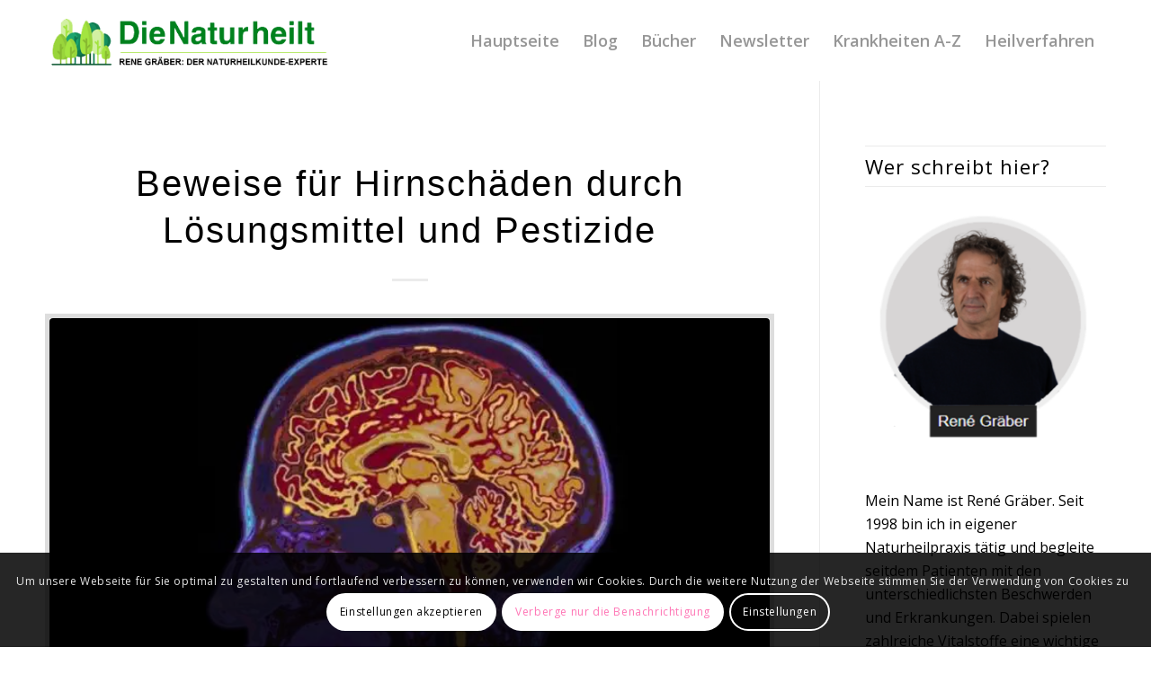

--- FILE ---
content_type: text/html; charset=UTF-8
request_url: https://naturheilt.com/blog/hirnschaden-durch-loesungsmittel-und-pestizide/
body_size: 23967
content:
<!DOCTYPE html>
<html lang="de" prefix="og: https://ogp.me/ns#" class="html_stretched responsive av-preloader-disabled  html_header_top html_logo_left html_main_nav_header html_menu_right html_slim html_header_sticky html_header_shrinking_disabled html_mobile_menu_phone html_header_searchicon_disabled html_content_align_center html_header_unstick_top_disabled html_header_stretch_disabled html_minimal_header html_elegant-blog html_av-overlay-side html_av-overlay-side-classic html_av-submenu-noclone html_entry_id_322 av-cookies-consent-show-message-bar av-cookies-cookie-consent-enabled av-cookies-can-opt-out av-cookies-user-silent-accept avia-cookie-check-browser-settings av-no-preview av-default-lightbox html_text_menu_active av-mobile-menu-switch-default">
<head>
<meta charset="UTF-8" />
<meta name="robots" content="index, follow" />


<!-- mobile setting -->
<meta name="viewport" content="width=device-width, initial-scale=1">

<!-- Scripts/CSS and wp_head hook -->

				<script type='text/javascript'>

				function avia_cookie_check_sessionStorage()
				{
					//	FF throws error when all cookies blocked !!
					var sessionBlocked = false;
					try
					{
						var test = sessionStorage.getItem( 'aviaCookieRefused' ) != null;
					}
					catch(e)
					{
						sessionBlocked = true;
					}

					var aviaCookieRefused = ! sessionBlocked ? sessionStorage.getItem( 'aviaCookieRefused' ) : null;

					var html = document.getElementsByTagName('html')[0];

					/**
					 * Set a class to avoid calls to sessionStorage
					 */
					if( sessionBlocked || aviaCookieRefused )
					{
						if( html.className.indexOf('av-cookies-session-refused') < 0 )
						{
							html.className += ' av-cookies-session-refused';
						}
					}

					if( sessionBlocked || aviaCookieRefused || document.cookie.match(/aviaCookieConsent/) )
					{
						if( html.className.indexOf('av-cookies-user-silent-accept') >= 0 )
						{
							 html.className = html.className.replace(/\bav-cookies-user-silent-accept\b/g, '');
						}
					}
				}

				avia_cookie_check_sessionStorage();

			</script>
			
<!-- Suchmaschinen-Optimierung durch Rank Math PRO - https://rankmath.com/ -->
<title>Beweise für Hirnschäden durch Lösungsmittel und Pestizide</title>
<meta name="robots" content="follow, noindex"/>
<meta property="og:locale" content="de_DE" />
<meta property="og:type" content="article" />
<meta property="og:title" content="Beweise für Hirnschäden durch Lösungsmittel und Pestizide" />
<meta property="og:description" content="Im Jahr 1998 gelang dem US-amerikanischen und deutschstämmigen Mediziner und Professor Gunnar Heuser, durch Chemikalien entstandene Hirnschäden nachzuweisen. Seine entwickelten Techniken PET und SPECT stellen je nach Durchblutung und Sauerstoffversorgung die Gehirnregionen in verschiedenen Farben dar. Gelb und Rot stehen für normale Durchblutung, Blau und Violett deuten auf schlecht durchblutete Regionen hin. Heuser erklärte dazu [&hellip;]" />
<meta property="og:url" content="https://naturheilt.com/blog/hirnschaden-durch-loesungsmittel-und-pestizide/" />
<meta property="og:site_name" content="Der Naturheilkunde &amp; Alternativmedizin Blog" />
<meta property="article:author" content="https://www.facebook.com/NaturHeilt/" />
<meta property="article:tag" content="Hirnschäden" />
<meta property="article:tag" content="Lösungsmittel" />
<meta property="article:tag" content="Pestizide" />
<meta property="article:tag" content="Umweltgifte" />
<meta property="article:tag" content="Vergiftungen" />
<meta property="article:section" content="Allgemein" />
<meta property="og:updated_time" content="2023-09-28T20:57:47+02:00" />
<meta property="og:image" content="https://naturheilt.com/blog/wp-content/uploads/2010/04/gehirn-123rf-49370902-ian-allenden-1600px-min-1024x517-1.jpg" />
<meta property="og:image:secure_url" content="https://naturheilt.com/blog/wp-content/uploads/2010/04/gehirn-123rf-49370902-ian-allenden-1600px-min-1024x517-1.jpg" />
<meta property="og:image:width" content="1024" />
<meta property="og:image:height" content="517" />
<meta property="og:image:alt" content="Beweise für Hirnschäden durch Lösungsmittel und Pestizide" />
<meta property="og:image:type" content="image/jpeg" />
<meta property="article:published_time" content="2010-04-07T10:55:23+02:00" />
<meta property="article:modified_time" content="2023-09-28T20:57:47+02:00" />
<meta name="twitter:card" content="summary_large_image" />
<meta name="twitter:title" content="Beweise für Hirnschäden durch Lösungsmittel und Pestizide" />
<meta name="twitter:description" content="Im Jahr 1998 gelang dem US-amerikanischen und deutschstämmigen Mediziner und Professor Gunnar Heuser, durch Chemikalien entstandene Hirnschäden nachzuweisen. Seine entwickelten Techniken PET und SPECT stellen je nach Durchblutung und Sauerstoffversorgung die Gehirnregionen in verschiedenen Farben dar. Gelb und Rot stehen für normale Durchblutung, Blau und Violett deuten auf schlecht durchblutete Regionen hin. Heuser erklärte dazu [&hellip;]" />
<meta name="twitter:creator" content="@renegraeber" />
<meta name="twitter:image" content="https://naturheilt.com/blog/wp-content/uploads/2010/04/gehirn-123rf-49370902-ian-allenden-1600px-min-1024x517-1.jpg" />
<meta name="twitter:label1" content="Verfasst von" />
<meta name="twitter:data1" content="René Gräber" />
<meta name="twitter:label2" content="Lesedauer" />
<meta name="twitter:data2" content="1 Minute" />
<script type="application/ld+json" class="rank-math-schema-pro">{"@context":"https://schema.org","@graph":[{"@type":["Person","Organization"],"@id":"https://naturheilt.com/blog/#person","name":"Ren\u00e9 Gr\u00e4ber","logo":{"@type":"ImageObject","@id":"https://naturheilt.com/blog/#logo","url":"https://naturheilt.com/blog/wp-content/uploads/2019/04/Rene_Graeber_450px.jpg","contentUrl":"https://naturheilt.com/blog/wp-content/uploads/2019/04/Rene_Graeber_450px.jpg","caption":"Der Naturheilkunde &amp; Alternativmedizin Blog","inLanguage":"de","width":"450","height":"480"},"image":{"@type":"ImageObject","@id":"https://naturheilt.com/blog/#logo","url":"https://naturheilt.com/blog/wp-content/uploads/2019/04/Rene_Graeber_450px.jpg","contentUrl":"https://naturheilt.com/blog/wp-content/uploads/2019/04/Rene_Graeber_450px.jpg","caption":"Der Naturheilkunde &amp; Alternativmedizin Blog","inLanguage":"de","width":"450","height":"480"}},{"@type":"WebSite","@id":"https://naturheilt.com/blog/#website","url":"https://naturheilt.com/blog","name":"Der Naturheilkunde &amp; Alternativmedizin Blog","publisher":{"@id":"https://naturheilt.com/blog/#person"},"inLanguage":"de"},{"@type":"ImageObject","@id":"https://naturheilt.com/blog/wp-content/uploads/2010/04/gehirn-123rf-49370902-ian-allenden-1600px-min-1024x517-1.jpg","url":"https://naturheilt.com/blog/wp-content/uploads/2010/04/gehirn-123rf-49370902-ian-allenden-1600px-min-1024x517-1.jpg","width":"1024","height":"517","inLanguage":"de"},{"@type":"BreadcrumbList","@id":"https://naturheilt.com/blog/hirnschaden-durch-loesungsmittel-und-pestizide/#breadcrumb","itemListElement":[{"@type":"ListItem","position":"1","item":{"@id":"https://naturheilt.com/blog","name":"Home"}},{"@type":"ListItem","position":"2","item":{"@id":"https://naturheilt.com/blog/hirnschaden-durch-loesungsmittel-und-pestizide/","name":"Beweise f\u00fcr Hirnsch\u00e4den durch L\u00f6sungsmittel und Pestizide"}}]},{"@type":"WebPage","@id":"https://naturheilt.com/blog/hirnschaden-durch-loesungsmittel-und-pestizide/#webpage","url":"https://naturheilt.com/blog/hirnschaden-durch-loesungsmittel-und-pestizide/","name":"Beweise f\u00fcr Hirnsch\u00e4den durch L\u00f6sungsmittel und Pestizide","datePublished":"2010-04-07T10:55:23+02:00","dateModified":"2023-09-28T20:57:47+02:00","isPartOf":{"@id":"https://naturheilt.com/blog/#website"},"primaryImageOfPage":{"@id":"https://naturheilt.com/blog/wp-content/uploads/2010/04/gehirn-123rf-49370902-ian-allenden-1600px-min-1024x517-1.jpg"},"inLanguage":"de","breadcrumb":{"@id":"https://naturheilt.com/blog/hirnschaden-durch-loesungsmittel-und-pestizide/#breadcrumb"}},{"@type":"Person","@id":"https://naturheilt.com/blog/hirnschaden-durch-loesungsmittel-und-pestizide/#author","name":"Ren\u00e9 Gr\u00e4ber","image":{"@type":"ImageObject","@id":"https://secure.gravatar.com/avatar/d81539a28e0d647bc10c8ba9ad139de9ae9c4ff7fc6f4fa47f38da93f360e60b?s=96&amp;d=identicon&amp;r=g","url":"https://secure.gravatar.com/avatar/d81539a28e0d647bc10c8ba9ad139de9ae9c4ff7fc6f4fa47f38da93f360e60b?s=96&amp;d=identicon&amp;r=g","caption":"Ren\u00e9 Gr\u00e4ber","inLanguage":"de"},"sameAs":["https://naturheilt.com/blog/","https://www.facebook.com/NaturHeilt/","https://twitter.com/https://twitter.com/renegraeber"]},{"@type":"BlogPosting","headline":"Beweise f\u00fcr Hirnsch\u00e4den durch L\u00f6sungsmittel und Pestizide","datePublished":"2010-04-07T10:55:23+02:00","dateModified":"2023-09-28T20:57:47+02:00","author":{"@id":"https://naturheilt.com/blog/hirnschaden-durch-loesungsmittel-und-pestizide/#author","name":"Ren\u00e9 Gr\u00e4ber"},"publisher":{"@id":"https://naturheilt.com/blog/#person"},"description":"Im Jahr 1998 gelang dem US-amerikanischen und deutschst\u00e4mmigen Mediziner und Professor Gunnar Heuser, durch Chemikalien entstandene Hirnsch\u00e4den nachzuweisen. Seine entwickelten Techniken PET und SPECT stellen je nach Durchblutung und Sauerstoffversorgung die Gehirnregionen in verschiedenen Farben dar. Gelb und Rot stehen f\u00fcr normale Durchblutung, Blau und Violett deuten auf schlecht durchblutete Regionen hin.","name":"Beweise f\u00fcr Hirnsch\u00e4den durch L\u00f6sungsmittel und Pestizide","@id":"https://naturheilt.com/blog/hirnschaden-durch-loesungsmittel-und-pestizide/#richSnippet","isPartOf":{"@id":"https://naturheilt.com/blog/hirnschaden-durch-loesungsmittel-und-pestizide/#webpage"},"image":{"@id":"https://naturheilt.com/blog/wp-content/uploads/2010/04/gehirn-123rf-49370902-ian-allenden-1600px-min-1024x517-1.jpg"},"inLanguage":"de","mainEntityOfPage":{"@id":"https://naturheilt.com/blog/hirnschaden-durch-loesungsmittel-und-pestizide/#webpage"}}]}</script>
<!-- /Rank Math WordPress SEO Plugin -->

<link rel="alternate" type="application/rss+xml" title="Der Naturheilkunde &amp; Alternativmedizin Blog &raquo; Feed" href="https://naturheilt.com/blog/feed/" />
<link rel="alternate" type="application/rss+xml" title="Der Naturheilkunde &amp; Alternativmedizin Blog &raquo; Kommentar-Feed" href="https://naturheilt.com/blog/comments/feed/" />
<link rel="alternate" type="application/rss+xml" title="Der Naturheilkunde &amp; Alternativmedizin Blog &raquo; Beweise für Hirnschäden durch Lösungsmittel und Pestizide-Kommentar-Feed" href="https://naturheilt.com/blog/hirnschaden-durch-loesungsmittel-und-pestizide/feed/" />
<link rel="alternate" title="oEmbed (JSON)" type="application/json+oembed" href="https://naturheilt.com/blog/wp-json/oembed/1.0/embed?url=https%3A%2F%2Fnaturheilt.com%2Fblog%2Fhirnschaden-durch-loesungsmittel-und-pestizide%2F" />
<link rel="alternate" title="oEmbed (XML)" type="text/xml+oembed" href="https://naturheilt.com/blog/wp-json/oembed/1.0/embed?url=https%3A%2F%2Fnaturheilt.com%2Fblog%2Fhirnschaden-durch-loesungsmittel-und-pestizide%2F&#038;format=xml" />

<!-- google webfont font replacement -->

			<script type='text/javascript'>

				(function() {

					/*	check if webfonts are disabled by user setting via cookie - or user must opt in.	*/
					var html = document.getElementsByTagName('html')[0];
					var cookie_check = html.className.indexOf('av-cookies-needs-opt-in') >= 0 || html.className.indexOf('av-cookies-can-opt-out') >= 0;
					var allow_continue = true;
					var silent_accept_cookie = html.className.indexOf('av-cookies-user-silent-accept') >= 0;

					if( cookie_check && ! silent_accept_cookie )
					{
						if( ! document.cookie.match(/aviaCookieConsent/) || html.className.indexOf('av-cookies-session-refused') >= 0 )
						{
							allow_continue = false;
						}
						else
						{
							if( ! document.cookie.match(/aviaPrivacyRefuseCookiesHideBar/) )
							{
								allow_continue = false;
							}
							else if( ! document.cookie.match(/aviaPrivacyEssentialCookiesEnabled/) )
							{
								allow_continue = false;
							}
							else if( document.cookie.match(/aviaPrivacyGoogleWebfontsDisabled/) )
							{
								allow_continue = false;
							}
						}
					}

					if( allow_continue )
					{
						var f = document.createElement('link');

						f.type 	= 'text/css';
						f.rel 	= 'stylesheet';
						f.href 	= 'https://fonts.googleapis.com/css?family=Cormorant+Garamond:300,400,700%7COpen+Sans:400,600&display=auto';
						f.id 	= 'avia-google-webfont';

						document.getElementsByTagName('head')[0].appendChild(f);
					}
				})();

			</script>
			<style id='wp-img-auto-sizes-contain-inline-css' type='text/css'>
img:is([sizes=auto i],[sizes^="auto," i]){contain-intrinsic-size:3000px 1500px}
/*# sourceURL=wp-img-auto-sizes-contain-inline-css */
</style>
<link rel='stylesheet' id='avia-grid-css' href='https://naturheilt.com/blog/wp-content/themes/enfold/css/grid.min.css?ver=7.1' type='text/css' media='all' />
<link rel='stylesheet' id='avia-base-css' href='https://naturheilt.com/blog/wp-content/themes/enfold/css/base.min.css?ver=7.1' type='text/css' media='all' />
<link rel='stylesheet' id='avia-layout-css' href='https://naturheilt.com/blog/wp-content/themes/enfold/css/layout.min.css?ver=7.1' type='text/css' media='all' />
<link rel='stylesheet' id='avia-module-blog-css' href='https://naturheilt.com/blog/wp-content/themes/enfold/config-templatebuilder/avia-shortcodes/blog/blog.min.css?ver=7.1' type='text/css' media='all' />
<link rel='stylesheet' id='avia-module-postslider-css' href='https://naturheilt.com/blog/wp-content/themes/enfold/config-templatebuilder/avia-shortcodes/postslider/postslider.min.css?ver=7.1' type='text/css' media='all' />
<link rel='stylesheet' id='avia-module-button-css' href='https://naturheilt.com/blog/wp-content/themes/enfold/config-templatebuilder/avia-shortcodes/buttons/buttons.min.css?ver=7.1' type='text/css' media='all' />
<link rel='stylesheet' id='avia-module-comments-css' href='https://naturheilt.com/blog/wp-content/themes/enfold/config-templatebuilder/avia-shortcodes/comments/comments.min.css?ver=7.1' type='text/css' media='all' />
<link rel='stylesheet' id='avia-module-contact-css' href='https://naturheilt.com/blog/wp-content/themes/enfold/config-templatebuilder/avia-shortcodes/contact/contact.min.css?ver=7.1' type='text/css' media='all' />
<link rel='stylesheet' id='avia-module-slideshow-css' href='https://naturheilt.com/blog/wp-content/themes/enfold/config-templatebuilder/avia-shortcodes/slideshow/slideshow.min.css?ver=7.1' type='text/css' media='all' />
<link rel='stylesheet' id='avia-module-gallery-css' href='https://naturheilt.com/blog/wp-content/themes/enfold/config-templatebuilder/avia-shortcodes/gallery/gallery.min.css?ver=7.1' type='text/css' media='all' />
<link rel='stylesheet' id='avia-module-maps-css' href='https://naturheilt.com/blog/wp-content/themes/enfold/config-templatebuilder/avia-shortcodes/google_maps/google_maps.min.css?ver=7.1' type='text/css' media='all' />
<link rel='stylesheet' id='avia-module-gridrow-css' href='https://naturheilt.com/blog/wp-content/themes/enfold/config-templatebuilder/avia-shortcodes/grid_row/grid_row.min.css?ver=7.1' type='text/css' media='all' />
<link rel='stylesheet' id='avia-module-heading-css' href='https://naturheilt.com/blog/wp-content/themes/enfold/config-templatebuilder/avia-shortcodes/heading/heading.min.css?ver=7.1' type='text/css' media='all' />
<link rel='stylesheet' id='avia-module-hr-css' href='https://naturheilt.com/blog/wp-content/themes/enfold/config-templatebuilder/avia-shortcodes/hr/hr.min.css?ver=7.1' type='text/css' media='all' />
<link rel='stylesheet' id='avia-module-icon-css' href='https://naturheilt.com/blog/wp-content/themes/enfold/config-templatebuilder/avia-shortcodes/icon/icon.min.css?ver=7.1' type='text/css' media='all' />
<link rel='stylesheet' id='avia-module-iconbox-css' href='https://naturheilt.com/blog/wp-content/themes/enfold/config-templatebuilder/avia-shortcodes/iconbox/iconbox.min.css?ver=7.1' type='text/css' media='all' />
<link rel='stylesheet' id='avia-module-masonry-css' href='https://naturheilt.com/blog/wp-content/themes/enfold/config-templatebuilder/avia-shortcodes/masonry_entries/masonry_entries.min.css?ver=7.1' type='text/css' media='all' />
<link rel='stylesheet' id='avia-siteloader-css' href='https://naturheilt.com/blog/wp-content/themes/enfold/css/avia-snippet-site-preloader.min.css?ver=7.1' type='text/css' media='all' />
<link rel='stylesheet' id='avia-module-slideshow-fullsize-css' href='https://naturheilt.com/blog/wp-content/themes/enfold/config-templatebuilder/avia-shortcodes/slideshow_fullsize/slideshow_fullsize.min.css?ver=7.1' type='text/css' media='all' />
<link rel='stylesheet' id='avia-module-slideshow-fullscreen-css' href='https://naturheilt.com/blog/wp-content/themes/enfold/config-templatebuilder/avia-shortcodes/slideshow_fullscreen/slideshow_fullscreen.min.css?ver=7.1' type='text/css' media='all' />
<link rel='stylesheet' id='avia-module-social-css' href='https://naturheilt.com/blog/wp-content/themes/enfold/config-templatebuilder/avia-shortcodes/social_share/social_share.min.css?ver=7.1' type='text/css' media='all' />
<link rel='stylesheet' id='avia-module-tabs-css' href='https://naturheilt.com/blog/wp-content/themes/enfold/config-templatebuilder/avia-shortcodes/tabs/tabs.min.css?ver=7.1' type='text/css' media='all' />
<link rel='stylesheet' id='avia-module-video-css' href='https://naturheilt.com/blog/wp-content/themes/enfold/config-templatebuilder/avia-shortcodes/video/video.min.css?ver=7.1' type='text/css' media='all' />
<style id='wp-emoji-styles-inline-css' type='text/css'>

	img.wp-smiley, img.emoji {
		display: inline !important;
		border: none !important;
		box-shadow: none !important;
		height: 1em !important;
		width: 1em !important;
		margin: 0 0.07em !important;
		vertical-align: -0.1em !important;
		background: none !important;
		padding: 0 !important;
	}
/*# sourceURL=wp-emoji-styles-inline-css */
</style>
<link rel='stylesheet' id='meilisearch-engine-css' href='https://naturheilt.com/blog/wp-content/plugins/meilisearch-engine/public/css/meilisearch-engine-public.css?ver=1.0.7' type='text/css' media='all' />
<link rel='stylesheet' id='avia-scs-css' href='https://naturheilt.com/blog/wp-content/themes/enfold/css/shortcodes.min.css?ver=7.1' type='text/css' media='all' />
<link rel='stylesheet' id='avia-fold-unfold-css' href='https://naturheilt.com/blog/wp-content/themes/enfold/css/avia-snippet-fold-unfold.min.css?ver=7.1' type='text/css' media='all' />
<link rel='stylesheet' id='avia-popup-css-css' href='https://naturheilt.com/blog/wp-content/themes/enfold/js/aviapopup/magnific-popup.min.css?ver=7.1' type='text/css' media='screen' />
<link rel='stylesheet' id='avia-lightbox-css' href='https://naturheilt.com/blog/wp-content/themes/enfold/css/avia-snippet-lightbox.min.css?ver=7.1' type='text/css' media='screen' />
<link rel='stylesheet' id='avia-widget-css-css' href='https://naturheilt.com/blog/wp-content/themes/enfold/css/avia-snippet-widget.min.css?ver=7.1' type='text/css' media='screen' />
<link rel='stylesheet' id='avia-dynamic-css' href='https://naturheilt.com/blog/wp-content/uploads/dynamic_avia/enfold.css?ver=69694d937d6e3' type='text/css' media='all' />
<link rel='stylesheet' id='avia-custom-css' href='https://naturheilt.com/blog/wp-content/themes/enfold/css/custom.css?ver=7.1' type='text/css' media='all' />
<link rel='stylesheet' id='avia-cookie-css-css' href='https://naturheilt.com/blog/wp-content/themes/enfold/css/avia-snippet-cookieconsent.css?ver=7.1' type='text/css' media='screen' />
<script type="text/javascript" src="https://naturheilt.com/blog/wp-includes/js/jquery/jquery.min.js?ver=3.7.1" id="jquery-core-js"></script>
<script type="text/javascript" src="https://naturheilt.com/blog/wp-includes/js/jquery/jquery-migrate.min.js?ver=3.4.1" id="jquery-migrate-js"></script>
<script type="text/javascript" src="https://naturheilt.com/blog/wp-content/plugins/meilisearch-engine/public/js/meilisearch-engine-public.js?ver=1.0.7" id="meilisearch-engine-js"></script>
<script type="text/javascript" src="https://naturheilt.com/blog/wp-content/themes/enfold/js/avia-js.min.js?ver=7.1" id="avia-js-js"></script>
<script type="text/javascript" src="https://naturheilt.com/blog/wp-content/themes/enfold/js/avia-compat.min.js?ver=7.1" id="avia-compat-js"></script>
<link rel="https://api.w.org/" href="https://naturheilt.com/blog/wp-json/" /><link rel="alternate" title="JSON" type="application/json" href="https://naturheilt.com/blog/wp-json/wp/v2/posts/322" /><link rel="EditURI" type="application/rsd+xml" title="RSD" href="https://naturheilt.com/blog/xmlrpc.php?rsd" />
<meta name="generator" content="WordPress 6.9" />
<link rel='shortlink' href='https://naturheilt.com/blog/?p=322' />


<!--[if lt IE 9]><script src="https://naturheilt.com/blog/wp-content/themes/enfold/js/html5shiv.js"></script><![endif]--><link rel="profile" href="https://gmpg.org/xfn/11" />
<link rel="alternate" type="application/rss+xml" title="Der Naturheilkunde &amp; Alternativmedizin Blog RSS2 Feed" href="https://naturheilt.com/blog/feed/" />
<link rel="pingback" href="https://naturheilt.com/blog/xmlrpc.php" />
<noscript><style>.lazyload[data-src]{display:none !important;}</style></noscript><style>.lazyload{background-image:none !important;}.lazyload:before{background-image:none !important;}</style><style>.wp-block-gallery.is-cropped .blocks-gallery-item picture{height:100%;width:100%;}</style><style type="text/css">
		@font-face {font-family: 'entypo-fontello-enfold'; font-weight: normal; font-style: normal; font-display: auto;
		src: url('https://naturheilt.com/blog/wp-content/themes/enfold/config-templatebuilder/avia-template-builder/assets/fonts/entypo-fontello-enfold/entypo-fontello-enfold.woff2') format('woff2'),
		url('https://naturheilt.com/blog/wp-content/themes/enfold/config-templatebuilder/avia-template-builder/assets/fonts/entypo-fontello-enfold/entypo-fontello-enfold.woff') format('woff'),
		url('https://naturheilt.com/blog/wp-content/themes/enfold/config-templatebuilder/avia-template-builder/assets/fonts/entypo-fontello-enfold/entypo-fontello-enfold.ttf') format('truetype'),
		url('https://naturheilt.com/blog/wp-content/themes/enfold/config-templatebuilder/avia-template-builder/assets/fonts/entypo-fontello-enfold/entypo-fontello-enfold.svg#entypo-fontello-enfold') format('svg'),
		url('https://naturheilt.com/blog/wp-content/themes/enfold/config-templatebuilder/avia-template-builder/assets/fonts/entypo-fontello-enfold/entypo-fontello-enfold.eot'),
		url('https://naturheilt.com/blog/wp-content/themes/enfold/config-templatebuilder/avia-template-builder/assets/fonts/entypo-fontello-enfold/entypo-fontello-enfold.eot?#iefix') format('embedded-opentype');
		}

		#top .avia-font-entypo-fontello-enfold, body .avia-font-entypo-fontello-enfold, html body [data-av_iconfont='entypo-fontello-enfold']:before{ font-family: 'entypo-fontello-enfold'; }
		
		@font-face {font-family: 'entypo-fontello'; font-weight: normal; font-style: normal; font-display: auto;
		src: url('https://naturheilt.com/blog/wp-content/themes/enfold/config-templatebuilder/avia-template-builder/assets/fonts/entypo-fontello/entypo-fontello.woff2') format('woff2'),
		url('https://naturheilt.com/blog/wp-content/themes/enfold/config-templatebuilder/avia-template-builder/assets/fonts/entypo-fontello/entypo-fontello.woff') format('woff'),
		url('https://naturheilt.com/blog/wp-content/themes/enfold/config-templatebuilder/avia-template-builder/assets/fonts/entypo-fontello/entypo-fontello.ttf') format('truetype'),
		url('https://naturheilt.com/blog/wp-content/themes/enfold/config-templatebuilder/avia-template-builder/assets/fonts/entypo-fontello/entypo-fontello.svg#entypo-fontello') format('svg'),
		url('https://naturheilt.com/blog/wp-content/themes/enfold/config-templatebuilder/avia-template-builder/assets/fonts/entypo-fontello/entypo-fontello.eot'),
		url('https://naturheilt.com/blog/wp-content/themes/enfold/config-templatebuilder/avia-template-builder/assets/fonts/entypo-fontello/entypo-fontello.eot?#iefix') format('embedded-opentype');
		}

		#top .avia-font-entypo-fontello, body .avia-font-entypo-fontello, html body [data-av_iconfont='entypo-fontello']:before{ font-family: 'entypo-fontello'; }
		
		@font-face {font-family: 'lifestyles'; font-weight: normal; font-style: normal; font-display: auto;
		src: url('https://naturheilt.com/blog/wp-content/uploads/dynamic_avia/avia_icon_fonts/lifestyles/lifestyles.woff2') format('woff2'),
		url('https://naturheilt.com/blog/wp-content/uploads/dynamic_avia/avia_icon_fonts/lifestyles/lifestyles.woff') format('woff'),
		url('https://naturheilt.com/blog/wp-content/uploads/dynamic_avia/avia_icon_fonts/lifestyles/lifestyles.ttf') format('truetype'),
		url('https://naturheilt.com/blog/wp-content/uploads/dynamic_avia/avia_icon_fonts/lifestyles/lifestyles.svg#lifestyles') format('svg'),
		url('https://naturheilt.com/blog/wp-content/uploads/dynamic_avia/avia_icon_fonts/lifestyles/lifestyles.eot'),
		url('https://naturheilt.com/blog/wp-content/uploads/dynamic_avia/avia_icon_fonts/lifestyles/lifestyles.eot?#iefix') format('embedded-opentype');
		}

		#top .avia-font-lifestyles, body .avia-font-lifestyles, html body [data-av_iconfont='lifestyles']:before{ font-family: 'lifestyles'; }
		</style>

<!--
Debugging Info for Theme support: 

Theme: Enfold
Version: 7.1
Installed: enfold
AviaFramework Version: 5.6
AviaBuilder Version: 6.0
aviaElementManager Version: 1.0.1
ML:1024-PU:54-PLA:14
WP:6.9
Compress: CSS:load minified only - JS:load minified only
Updates: enabled - unverified Envato token
PLAu:14
-->
</head>

<body id="top" class="wp-singular post-template-default single single-post postid-322 single-format-standard wp-theme-enfold stretched rtl_columns av-curtain-numeric cormorant_garamond open_sans  post-type-post category-allgemein post_tag-hirnschaden post_tag-losungsmittel post_tag-pestizide post_tag-umweltgifte post_tag-vergiftungen avia-responsive-images-support" itemscope="itemscope" itemtype="https://schema.org/WebPage" >

	
	<div id='wrap_all'>

	
<header id='header' class='all_colors header_color light_bg_color  av_header_top av_logo_left av_main_nav_header av_menu_right av_slim av_header_sticky av_header_shrinking_disabled av_header_stretch_disabled av_mobile_menu_phone av_header_searchicon_disabled av_header_unstick_top_disabled av_minimal_header av_bottom_nav_disabled  av_header_border_disabled' aria-label="Header" data-av_shrink_factor='50' role="banner" itemscope="itemscope" itemtype="https://schema.org/WPHeader" >

		<div  id='header_main' class='container_wrap container_wrap_logo'>

        <div class='container av-logo-container'><div class='inner-container'><span class='logo avia-standard-logo'><a href='https://naturheilt.com/blog/' class='' aria-label='logonatur' title='logonatur'><picture><source srcset="https://naturheilt.com/blog/wp-content/uploads/2025/07/logonatur.png.webp 413w, https://naturheilt.com/blog/wp-content/uploads/2025/07/logonatur-300x84.png.webp 300w, https://naturheilt.com/blog/wp-content/uploads/2025/07/logonatur-50x14.png.webp 50w, https://naturheilt.com/blog/wp-content/uploads/2025/07/logonatur-100x28.png.webp 100w" sizes='(max-width: 413px) 100vw, 413px' type="image/webp"><img src="https://naturheilt.com/blog/wp-content/uploads/2025/07/logonatur.png" srcset="https://naturheilt.com/blog/wp-content/uploads/2025/07/logonatur.png 413w, https://naturheilt.com/blog/wp-content/uploads/2025/07/logonatur-300x84.png 300w, https://naturheilt.com/blog/wp-content/uploads/2025/07/logonatur-50x14.png 50w, https://naturheilt.com/blog/wp-content/uploads/2025/07/logonatur-100x28.png 100w" sizes="(max-width: 413px) 100vw, 413px" height="100" width="300" alt='Der Naturheilkunde &amp; Alternativmedizin Blog' title='logonatur' data-eio="p" /></picture></a></span><nav class='main_menu' data-selectname='Wähle eine Seite'  role="navigation" itemscope="itemscope" itemtype="https://schema.org/SiteNavigationElement" ><div class="avia-menu av-main-nav-wrap"><ul role="menu" class="menu av-main-nav" id="avia-menu"><li role="menuitem" id="menu-item-6536" class="menu-item menu-item-type-custom menu-item-object-custom menu-item-top-level menu-item-top-level-1"><a href="https://naturheilt.com" itemprop="url" tabindex="0"><span class="avia-bullet"></span><span class="avia-menu-text">Hauptseite</span><span class="avia-menu-fx"><span class="avia-arrow-wrap"><span class="avia-arrow"></span></span></span></a></li>
<li role="menuitem" id="menu-item-6537" class="menu-item menu-item-type-post_type menu-item-object-page menu-item-home menu-item-top-level menu-item-top-level-2"><a href="https://naturheilt.com/blog/" itemprop="url" tabindex="0"><span class="avia-bullet"></span><span class="avia-menu-text">Blog</span><span class="avia-menu-fx"><span class="avia-arrow-wrap"><span class="avia-arrow"></span></span></span></a></li>
<li role="menuitem" id="menu-item-6538" class="menu-item menu-item-type-custom menu-item-object-custom menu-item-top-level menu-item-top-level-3"><a target="_blank" href="https://buecher.renegraeber.de/" itemprop="url" tabindex="0"><span class="avia-bullet"></span><span class="avia-menu-text">Bücher</span><span class="avia-menu-fx"><span class="avia-arrow-wrap"><span class="avia-arrow"></span></span></span></a></li>
<li role="menuitem" id="menu-item-6539" class="menu-item menu-item-type-custom menu-item-object-custom menu-item-top-level menu-item-top-level-4"><a href="https://www.naturheilt.com/newsletter/" itemprop="url" tabindex="0"><span class="avia-bullet"></span><span class="avia-menu-text">Newsletter</span><span class="avia-menu-fx"><span class="avia-arrow-wrap"><span class="avia-arrow"></span></span></span></a></li>
<li role="menuitem" id="menu-item-6540" class="menu-item menu-item-type-custom menu-item-object-custom menu-item-top-level menu-item-top-level-5"><a href="https://www.naturheilt.com/krankheiten-a-z/" itemprop="url" tabindex="0"><span class="avia-bullet"></span><span class="avia-menu-text">Krankheiten A-Z</span><span class="avia-menu-fx"><span class="avia-arrow-wrap"><span class="avia-arrow"></span></span></span></a></li>
<li role="menuitem" id="menu-item-6541" class="menu-item menu-item-type-custom menu-item-object-custom menu-item-top-level menu-item-top-level-6"><a href="https://www.naturheilt.com/therapien/" itemprop="url" tabindex="0"><span class="avia-bullet"></span><span class="avia-menu-text">Heilverfahren</span><span class="avia-menu-fx"><span class="avia-arrow-wrap"><span class="avia-arrow"></span></span></span></a></li>
<li class="av-burger-menu-main menu-item-avia-special " role="menuitem">
	        			<a href="#" aria-label="Menü" aria-hidden="false">
							<span class="av-hamburger av-hamburger--spin av-js-hamburger">
								<span class="av-hamburger-box">
						          <span class="av-hamburger-inner"></span>
						          <strong>Menü</strong>
								</span>
							</span>
							<span class="avia_hidden_link_text">Menü</span>
						</a>
	        		   </li></ul></div></nav></div> </div> 
		<!-- end container_wrap-->
		</div>
<div class="header_bg"></div>
<!-- end header -->
</header>

	<div id='main' class='all_colors' data-scroll-offset='88'>

	
		<div class='container_wrap container_wrap_first main_color sidebar_right'>

			<div class='container template-blog template-single-blog '>

				<main class='content units av-content-small alpha  av-blog-meta-author-disabled av-blog-meta-comments-disabled av-blog-meta-category-disabled av-blog-meta-date-disabled av-blog-meta-html-info-disabled av-blog-meta-tag-disabled av-main-single'  role="main" itemscope="itemscope" itemtype="https://schema.org/Blog" >

					<article class="post-entry post-entry-type-standard post-entry-322 post-loop-1 post-parity-odd post-entry-last single-big with-slider post-322 post type-post status-publish format-standard has-post-thumbnail hentry category-allgemein tag-hirnschaden tag-losungsmittel tag-pestizide tag-umweltgifte tag-vergiftungen"  itemscope="itemscope" itemtype="https://schema.org/BlogPosting" itemprop="blogPost" ><div class="blog-meta"></div><div class='entry-content-wrapper clearfix standard-content'><header class="entry-content-header" aria-label="Post: Beweise für Hirnschäden durch Lösungsmittel und Pestizide"><div class="av-heading-wrapper"><span class="blog-categories minor-meta"><a href="https://naturheilt.com/blog/category/allgemein/" rel="tag">Allgemein</a></span><h1 class='post-title entry-title '  itemprop="headline" >Beweise für Hirnschäden durch Lösungsmittel und Pestizide<span class="post-format-icon minor-meta"></span></h1></div></header><span class="av-vertical-delimiter"></span><div class="big-preview single-big"  itemprop="image" itemscope="itemscope" itemtype="https://schema.org/ImageObject" ><a href="https://naturheilt.com/blog/wp-content/uploads/2010/04/gehirn-123rf-49370902-ian-allenden-1600px-min-1024x517-1-700x353.jpg" data-srcset="https://naturheilt.com/blog/wp-content/uploads/2010/04/gehirn-123rf-49370902-ian-allenden-1600px-min-1024x517-1-700x353.jpg 700w, https://naturheilt.com/blog/wp-content/uploads/2010/04/gehirn-123rf-49370902-ian-allenden-1600px-min-1024x517-1-300x151.jpg 300w, https://naturheilt.com/blog/wp-content/uploads/2010/04/gehirn-123rf-49370902-ian-allenden-1600px-min-1024x517-1-768x388.jpg 768w, https://naturheilt.com/blog/wp-content/uploads/2010/04/gehirn-123rf-49370902-ian-allenden-1600px-min-1024x517-1-800x404.jpg 800w, https://naturheilt.com/blog/wp-content/uploads/2010/04/gehirn-123rf-49370902-ian-allenden-1600px-min-1024x517-1.jpg 1024w" data-sizes="(max-width: 700px) 100vw, 700px"  title="gehirn-123rf-49370902-ian-allenden-1600px-min-1024x517" ><picture><source srcset="https://naturheilt.com/blog/wp-content/uploads/2010/04/gehirn-123rf-49370902-ian-allenden-1600px-min-1024x517-1.jpg.webp 1024w, https://naturheilt.com/blog/wp-content/uploads/2010/04/gehirn-123rf-49370902-ian-allenden-1600px-min-1024x517-1-300x151.jpg.webp 300w, https://naturheilt.com/blog/wp-content/uploads/2010/04/gehirn-123rf-49370902-ian-allenden-1600px-min-1024x517-1-700x353.jpg.webp 700w, https://naturheilt.com/blog/wp-content/uploads/2010/04/gehirn-123rf-49370902-ian-allenden-1600px-min-1024x517-1-768x388.jpg.webp 768w, https://naturheilt.com/blog/wp-content/uploads/2010/04/gehirn-123rf-49370902-ian-allenden-1600px-min-1024x517-1-800x404.jpg.webp 800w" sizes='(max-width: 636px) 100vw, 636px' type="image/webp"><img loading="lazy" width="636" height="321" src="https://naturheilt.com/blog/wp-content/uploads/2010/04/gehirn-123rf-49370902-ian-allenden-1600px-min-1024x517-1.jpg" class="wp-image-5445 avia-img-lazy-loading-5445 attachment-entry_with_sidebar size-entry_with_sidebar wp-post-image" alt="" decoding="async" srcset="https://naturheilt.com/blog/wp-content/uploads/2010/04/gehirn-123rf-49370902-ian-allenden-1600px-min-1024x517-1.jpg 1024w, https://naturheilt.com/blog/wp-content/uploads/2010/04/gehirn-123rf-49370902-ian-allenden-1600px-min-1024x517-1-300x151.jpg 300w, https://naturheilt.com/blog/wp-content/uploads/2010/04/gehirn-123rf-49370902-ian-allenden-1600px-min-1024x517-1-700x353.jpg 700w, https://naturheilt.com/blog/wp-content/uploads/2010/04/gehirn-123rf-49370902-ian-allenden-1600px-min-1024x517-1-768x388.jpg 768w, https://naturheilt.com/blog/wp-content/uploads/2010/04/gehirn-123rf-49370902-ian-allenden-1600px-min-1024x517-1-800x404.jpg 800w" sizes="(max-width: 636px) 100vw, 636px" data-eio="p" /></picture></a></div><div class="entry-content"  itemprop="text" ><p class="post-modified-info">Aus der Naturheilpraxis von René Gräber / Kategorie:  <a href="https://naturheilt.com/blog/category/allgemein/" rel="category tag">Allgemein</a></a></p>
<p>Im Jahr 1998 gelang dem US-amerikanischen und deutschstämmigen Mediziner und Professor Gunnar Heuser, durch Chemikalien entstandene Hirnschäden nachzuweisen. Seine entwickelten Techniken PET und SPECT stellen je nach Durchblutung und Sauerstoffversorgung die Gehirnregionen in verschiedenen Farben dar. Gelb und Rot stehen für normale <a href="http://www.naturheilt.com/Inhalt/Durchblutung.htm">Durchblutung</a>, Blau und Violett deuten auf schlecht durchblutete Regionen hin.</p>
<p>Heuser erklärte dazu in einem Interview im Greenpeace-Magazin, man könne mit der SPECT-Methode ausschließen, dass bestimmte Symptome auf psychischen Erkrankungen basieren. Dies würden die Ergebnisse eindeutig beweisen. Wichtig sei diese Methode bei strittigen Gerichtsverhandlungen, in denen es um hohe Entschädigungen für Chemieunfallopfer ginge.<br />
<span id="more-322"></span></p>
<p>Heuser konnte für ehemalige Mitarbeiter des Flugzeugherstellers Boing den Nachweis erbringen, dass ihre chronischen Erkrankungen auf dem verstärkten Einfluss von Phenolen, Formaldehyd und Lösemitteln basierten. Während des Produktionsprozesses waren die Arbeiter diesen Chemikalien ausgesetzt. Mit Hilfe der PET-Scans wurden sie vor Gericht als berufsunfähig anerkannt und erhielten entsprechende Renten.<br />
So sind bei chemisch verletzten Patienten die für das Erinnerungsvermögen zuständigen Hirnzentren blau – ein Zeichen für die mangelnde Versorgung mit Sauerstoff. Die Folgen sind Gedächtnisstörungen und das Unvermögen, die aufgenommene Information richtig zu verknüpfen.</p>
<p>Bestimmte Schäden gehen nach den Aussagen Gunnar Heusers ausschließlich auf die Vergiftung durch Pestizide und Lösungsmittel zurück. Daher könnten <a href="http://www.naturheilt.com/Inhalt/Depression.htm">Depressionen</a> oder <a href="http://www.naturheilt.com/Inhalt/Muedigkeit.htm">chronische Müdigkeit</a> ausgeschlossen werden, da diese Befunde die durch Chemikalien verursachten beschriebenen Schäden nicht aufweisen. Fehldiagnosen könnten zukünftig verhindert werden.</p>
<p>Sicher war sich Heuser, dass Chemikalien die Blut-Hirn-Schranke überwinden und auf diese Weise die Nervenzellen geschädigt werden. Was im Detail bei diesem Vorgang passiert, sei noch unbekannt. Auch welche Chemikalien im Speziellen die Gehirnregionen schädigen, ist noch nicht hinreichend geklärt.</p>
<p><strong>Übrigens: Wenn Sie solche Informationen interessieren, dann fordern Sie unbedingt meinen kostenlosen Praxis-Newsletter &#8222;Unabhängig. Natürlich. Klare Kante.&#8220; dazu an:</strong><br />
<script type="text/javascript" src="https://rene-graeber.de/view_webform_v2.js?u=v9&#038;webforms_id=pL1KE"></script></p>
<p>Beitragsbild: 123rf.com &#8211; ian-allenden</p>
<div style="text-align: center; padding: 20px; background-color: #f9f9f9; border: 1px solid #ddd;">
<p>
<h4 style="text-align: left;"><picture><source   type="image/webp" data-srcset="https://naturheilt.com/blog/wp-content/uploads/2025/11/renegraeberkreis.png.webp"><img decoding="async" class="wp-image-5393 alignleft lazyload" src="[data-uri]" alt="" width="222" height="241" data-eio="p" data-src="https://naturheilt.com/blog/wp-content/uploads/2025/11/renegraeberkreis.png" data-eio-rwidth="350" data-eio-rheight="383" /></picture><noscript><img decoding="async" class=" wp-image-5393 alignleft" src="https://naturheilt.com/blog/wp-content/uploads/2025/11/renegraeberkreis.png" alt="" width="222" height="241" data-eio="l" /></noscript>Rene Gräber:</h4>
<p style="text-align: left;">Ihre Hilfe für die Naturheilkunde und eine menschliche Medizin! Dieser Blog ist vollkommen unabhängig, überparteilich und kostenfrei (keine Paywall). Ich (René Gräber) investiere allerdings viel Zeit, Geld und Arbeit, um ihnen Beiträge jenseits des "Medizin-Mainstreams" anbieten zu können. Ich freue mich daher über jede Unterstützung!
<strong>Helfen Sie bitte mit! Setzen Sie zum Beispiel einen Link zu diesem Beitrag oder unterstützen Sie diese Arbeit mit Geld. <a href="https://www.renegraeber.de/spenden.html" rel="nofollow noopener" target="_blank">Für mehr Informationen klicken Sie bitte HIER.</a></strong></p>
</p>
</div></div><span class="post-meta-infos"></span><footer class="entry-footer"><div class='av-social-sharing-box av-social-sharing-box-default av-social-sharing-box-fullwidth'></div></footer><div class='post_delimiter'></div></div><div class="post_author_timeline"></div><span class='hidden'>
				<span class='av-structured-data'  itemprop="image" itemscope="itemscope" itemtype="https://schema.org/ImageObject" >
						<span itemprop='url'>https://naturheilt.com/blog/wp-content/uploads/2010/04/gehirn-123rf-49370902-ian-allenden-1600px-min-1024x517-1.jpg</span>
						<span itemprop='height'>517</span>
						<span itemprop='width'>1024</span>
				</span>
				<span class='av-structured-data'  itemprop="publisher" itemtype="https://schema.org/Organization" itemscope="itemscope" >
						<span itemprop='name'>René Gräber</span>
						<span itemprop='logo' itemscope itemtype='https://schema.org/ImageObject'>
							<span itemprop='url'>https://naturheilt.com/blog/wp-content/uploads/2025/07/logonatur.png</span>
						</span>
				</span><span class='av-structured-data'  itemprop="author" itemscope="itemscope" itemtype="https://schema.org/Person" ><span itemprop='name'>René Gräber</span></span><span class='av-structured-data'  itemprop="datePublished" datetime="2010-04-07T10:55:23+02:00" >2010-04-07 10:55:23</span><span class='av-structured-data'  itemprop="dateModified" itemtype="https://schema.org/dateModified" >2023-09-28 20:57:47</span><span class='av-structured-data'  itemprop="mainEntityOfPage" itemtype="https://schema.org/mainEntityOfPage" ><span itemprop='name'>Beweise für Hirnschäden durch Lösungsmittel und Pestizide</span></span></span></article><div class='single-big'></div><div class='related_posts clearfix av-related-style-full'><h5 class="related_title">Das könnte Dich auch interessieren</h5><div class="related_entries_container"><div class='av_one_half no_margin  alpha relThumb relThumb1 relThumbOdd post-format-standard related_column'><a href='https://naturheilt.com/blog/dubiose-geschaefte-der-radiologen/' class='relThumWrap noLightbox' aria-label='Link zu: Wie Radiologen mit dubiosen Geschäften Millionen kassieren'><span class='related_image_wrap' ><picture><source  sizes='(max-width: 180px) 100vw, 180px' type="image/webp" data-srcset="https://naturheilt.com/blog/wp-content/uploads/2019/08/radiologie-roentgen-123rf-95313872-Igor-Stevanovic.jpg.webp 847w, https://naturheilt.com/blog/wp-content/uploads/2019/08/radiologie-roentgen-123rf-95313872-Igor-Stevanovic-300x200.jpg.webp 300w, https://naturheilt.com/blog/wp-content/uploads/2019/08/radiologie-roentgen-123rf-95313872-Igor-Stevanovic-768x512.jpg.webp 768w, https://naturheilt.com/blog/wp-content/uploads/2019/08/radiologie-roentgen-123rf-95313872-Igor-Stevanovic-700x467.jpg.webp 700w, https://naturheilt.com/blog/wp-content/uploads/2019/08/radiologie-roentgen-123rf-95313872-Igor-Stevanovic-800x534.jpg.webp 800w"><img loading="lazy" width="180" height="120" src="[data-uri]" class="wp-image-3142 avia-img-lazy-loading-3142 attachment-square size-square wp-post-image lazyload" alt="Radiologe begutachtet Röntgenbild" title="" decoding="async"   data-eio="p" data-src="https://naturheilt.com/blog/wp-content/uploads/2019/08/radiologie-roentgen-123rf-95313872-Igor-Stevanovic.jpg" data-srcset="https://naturheilt.com/blog/wp-content/uploads/2019/08/radiologie-roentgen-123rf-95313872-Igor-Stevanovic.jpg 847w, https://naturheilt.com/blog/wp-content/uploads/2019/08/radiologie-roentgen-123rf-95313872-Igor-Stevanovic-300x200.jpg 300w, https://naturheilt.com/blog/wp-content/uploads/2019/08/radiologie-roentgen-123rf-95313872-Igor-Stevanovic-768x512.jpg 768w, https://naturheilt.com/blog/wp-content/uploads/2019/08/radiologie-roentgen-123rf-95313872-Igor-Stevanovic-700x467.jpg 700w, https://naturheilt.com/blog/wp-content/uploads/2019/08/radiologie-roentgen-123rf-95313872-Igor-Stevanovic-800x534.jpg 800w" data-sizes="auto" data-eio-rwidth="847" data-eio-rheight="565" /></picture><noscript><img loading="lazy" width="180" height="120" src="https://naturheilt.com/blog/wp-content/uploads/2019/08/radiologie-roentgen-123rf-95313872-Igor-Stevanovic.jpg" class="wp-image-3142 avia-img-lazy-loading-3142 attachment-square size-square wp-post-image" alt="Radiologe begutachtet Röntgenbild" title="" decoding="async" srcset="https://naturheilt.com/blog/wp-content/uploads/2019/08/radiologie-roentgen-123rf-95313872-Igor-Stevanovic.jpg 847w, https://naturheilt.com/blog/wp-content/uploads/2019/08/radiologie-roentgen-123rf-95313872-Igor-Stevanovic-300x200.jpg 300w, https://naturheilt.com/blog/wp-content/uploads/2019/08/radiologie-roentgen-123rf-95313872-Igor-Stevanovic-768x512.jpg 768w, https://naturheilt.com/blog/wp-content/uploads/2019/08/radiologie-roentgen-123rf-95313872-Igor-Stevanovic-700x467.jpg 700w, https://naturheilt.com/blog/wp-content/uploads/2019/08/radiologie-roentgen-123rf-95313872-Igor-Stevanovic-800x534.jpg 800w" sizes="(max-width: 180px) 100vw, 180px" data-eio="l" /></noscript><span class='related-format-icon '><span class='related-format-icon-inner avia-svg-icon avia-font-svg_entypo-fontello' data-av_svg_icon='pencil' data-av_iconset='svg_entypo-fontello'><svg version="1.1" xmlns="http://www.w3.org/2000/svg" width="25" height="32" viewBox="0 0 25 32" preserveAspectRatio="xMidYMid meet" role="graphics-symbol" aria-hidden="true">
<path d="M22.976 5.44q1.024 1.024 1.504 2.048t0.48 1.536v0.512l-8.064 8.064-9.28 9.216-7.616 1.664 1.6-7.68 9.28-9.216 8.064-8.064q1.728-0.384 4.032 1.92zM7.168 25.92l0.768-0.768q-0.064-1.408-1.664-3.008-0.704-0.704-1.44-1.12t-1.12-0.416l-0.448-0.064-0.704 0.768-0.576 2.56q0.896 0.512 1.472 1.088 0.768 0.768 1.152 1.536z"></path>
</svg></span></span></span><strong class="av-related-title">Wie Radiologen mit dubiosen Geschäften Millionen kassieren</strong></a></div><div class='av_one_half no_margin   relThumb relThumb2 relThumbEven post-format-standard related_column'><a href='https://naturheilt.com/blog/gift-in-textilien-2014/' class='relThumWrap noLightbox' aria-label='Link zu: Gift in Textilien &#8211; Ist unsere Kleidung giftig?'><span class='related_image_wrap' ><picture><source  sizes='(max-width: 180px) 100vw, 180px' type="image/webp" data-srcset="https://naturheilt.com/blog/wp-content/uploads/2014/03/kleidung_klamotten_laden_pixabay.com-DigestContent.jpg.webp 1280w, https://naturheilt.com/blog/wp-content/uploads/2014/03/kleidung_klamotten_laden_pixabay.com-DigestContent-300x200.jpg.webp 300w, https://naturheilt.com/blog/wp-content/uploads/2014/03/kleidung_klamotten_laden_pixabay.com-DigestContent-700x466.jpg.webp 700w, https://naturheilt.com/blog/wp-content/uploads/2014/03/kleidung_klamotten_laden_pixabay.com-DigestContent-768x512.jpg.webp 768w"><img loading="lazy" width="180" height="120" src="[data-uri]" class="wp-image-6197 avia-img-lazy-loading-6197 attachment-square size-square wp-post-image lazyload" alt="" title="kleidung_klamotten_laden_pixabay.com &#8211; DigestContent" decoding="async"   data-eio="p" data-src="https://naturheilt.com/blog/wp-content/uploads/2014/03/kleidung_klamotten_laden_pixabay.com-DigestContent.jpg" data-srcset="https://naturheilt.com/blog/wp-content/uploads/2014/03/kleidung_klamotten_laden_pixabay.com-DigestContent.jpg 1280w, https://naturheilt.com/blog/wp-content/uploads/2014/03/kleidung_klamotten_laden_pixabay.com-DigestContent-300x200.jpg 300w, https://naturheilt.com/blog/wp-content/uploads/2014/03/kleidung_klamotten_laden_pixabay.com-DigestContent-700x466.jpg 700w, https://naturheilt.com/blog/wp-content/uploads/2014/03/kleidung_klamotten_laden_pixabay.com-DigestContent-768x512.jpg 768w" data-sizes="auto" data-eio-rwidth="1280" data-eio-rheight="853" /></picture><noscript><img loading="lazy" width="180" height="120" src="https://naturheilt.com/blog/wp-content/uploads/2014/03/kleidung_klamotten_laden_pixabay.com-DigestContent.jpg" class="wp-image-6197 avia-img-lazy-loading-6197 attachment-square size-square wp-post-image" alt="" title="kleidung_klamotten_laden_pixabay.com &#8211; DigestContent" decoding="async" srcset="https://naturheilt.com/blog/wp-content/uploads/2014/03/kleidung_klamotten_laden_pixabay.com-DigestContent.jpg 1280w, https://naturheilt.com/blog/wp-content/uploads/2014/03/kleidung_klamotten_laden_pixabay.com-DigestContent-300x200.jpg 300w, https://naturheilt.com/blog/wp-content/uploads/2014/03/kleidung_klamotten_laden_pixabay.com-DigestContent-700x466.jpg 700w, https://naturheilt.com/blog/wp-content/uploads/2014/03/kleidung_klamotten_laden_pixabay.com-DigestContent-768x512.jpg 768w" sizes="(max-width: 180px) 100vw, 180px" data-eio="l" /></noscript><span class='related-format-icon '><span class='related-format-icon-inner avia-svg-icon avia-font-svg_entypo-fontello' data-av_svg_icon='pencil' data-av_iconset='svg_entypo-fontello'><svg version="1.1" xmlns="http://www.w3.org/2000/svg" width="25" height="32" viewBox="0 0 25 32" preserveAspectRatio="xMidYMid meet" role="graphics-symbol" aria-hidden="true">
<path d="M22.976 5.44q1.024 1.024 1.504 2.048t0.48 1.536v0.512l-8.064 8.064-9.28 9.216-7.616 1.664 1.6-7.68 9.28-9.216 8.064-8.064q1.728-0.384 4.032 1.92zM7.168 25.92l0.768-0.768q-0.064-1.408-1.664-3.008-0.704-0.704-1.44-1.12t-1.12-0.416l-0.448-0.064-0.704 0.768-0.576 2.56q0.896 0.512 1.472 1.088 0.768 0.768 1.152 1.536z"></path>
</svg></span></span></span><strong class="av-related-title">Gift in Textilien &#8211; Ist unsere Kleidung giftig?</strong></a></div><div class='av_one_half no_margin   relThumb relThumb3 relThumbOdd post-format-standard related_column'><a href='https://naturheilt.com/blog/fluor-zaehne-intelligenz/' class='relThumWrap noLightbox' aria-label='Link zu: Fluor: Zähne gut, Intelligenz mangelhaft &#8211; Macht zu viel Fluorid dumm?'><span class='related_image_wrap' ><picture><source  sizes='(max-width: 180px) 100vw, 180px' type="image/webp" data-srcset="https://naturheilt.com/blog/wp-content/uploads/2017/11/fluorid-luege-610px.jpg.webp 610w, https://naturheilt.com/blog/wp-content/uploads/2017/11/fluorid-luege-610px-300x185.jpg.webp 300w, https://naturheilt.com/blog/wp-content/uploads/2017/11/fluorid-luege-610px-482x300.jpg 482w"><img loading="lazy" width="180" height="111" src="[data-uri]" class="wp-image-3049 avia-img-lazy-loading-3049 attachment-square size-square wp-post-image lazyload" alt="" title="fluorid-luege-610px" decoding="async"   data-eio="p" data-src="https://naturheilt.com/blog/wp-content/uploads/2017/11/fluorid-luege-610px.jpg" data-srcset="https://naturheilt.com/blog/wp-content/uploads/2017/11/fluorid-luege-610px.jpg 610w, https://naturheilt.com/blog/wp-content/uploads/2017/11/fluorid-luege-610px-300x185.jpg 300w, https://naturheilt.com/blog/wp-content/uploads/2017/11/fluorid-luege-610px-482x300.jpg 482w" data-sizes="auto" data-eio-rwidth="610" data-eio-rheight="376" /></picture><noscript><img loading="lazy" width="180" height="111" src="https://naturheilt.com/blog/wp-content/uploads/2017/11/fluorid-luege-610px.jpg" class="wp-image-3049 avia-img-lazy-loading-3049 attachment-square size-square wp-post-image" alt="" title="fluorid-luege-610px" decoding="async" srcset="https://naturheilt.com/blog/wp-content/uploads/2017/11/fluorid-luege-610px.jpg 610w, https://naturheilt.com/blog/wp-content/uploads/2017/11/fluorid-luege-610px-300x185.jpg 300w, https://naturheilt.com/blog/wp-content/uploads/2017/11/fluorid-luege-610px-482x300.jpg 482w" sizes="(max-width: 180px) 100vw, 180px" data-eio="l" /></noscript><span class='related-format-icon '><span class='related-format-icon-inner avia-svg-icon avia-font-svg_entypo-fontello' data-av_svg_icon='pencil' data-av_iconset='svg_entypo-fontello'><svg version="1.1" xmlns="http://www.w3.org/2000/svg" width="25" height="32" viewBox="0 0 25 32" preserveAspectRatio="xMidYMid meet" role="graphics-symbol" aria-hidden="true">
<path d="M22.976 5.44q1.024 1.024 1.504 2.048t0.48 1.536v0.512l-8.064 8.064-9.28 9.216-7.616 1.664 1.6-7.68 9.28-9.216 8.064-8.064q1.728-0.384 4.032 1.92zM7.168 25.92l0.768-0.768q-0.064-1.408-1.664-3.008-0.704-0.704-1.44-1.12t-1.12-0.416l-0.448-0.064-0.704 0.768-0.576 2.56q0.896 0.512 1.472 1.088 0.768 0.768 1.152 1.536z"></path>
</svg></span></span></span><strong class="av-related-title">Fluor: Zähne gut, Intelligenz mangelhaft &#8211; Macht zu viel Fluorid dumm?</strong></a></div><div class='av_one_half no_margin   relThumb relThumb4 relThumbEven post-format-standard related_column'><a href='https://naturheilt.com/blog/medikamente-gegen-bluthochdruck-gefaehrden-trinkwasser/' class='relThumWrap noLightbox' aria-label='Link zu: Medikamente aus dem Wasserhahn &#8211; Selbst Mediziner warnen bereits vor den eigenen Substanzen'><span class='related_image_wrap' ><picture><source   type="image/webp" data-srcset="https://naturheilt.com/blog/wp-content/uploads/2017/10/Trinkwasser-e1541758599910.jpg.webp"><img loading="lazy" width="180" height="127" src="[data-uri]" class="wp-image-2828 avia-img-lazy-loading-2828 attachment-square size-square wp-post-image lazyload" alt="Wasserhahn - Medikamente im Trinkwasser?" title="Trinkwasser" decoding="async" data-eio="p" data-src="https://naturheilt.com/blog/wp-content/uploads/2017/10/Trinkwasser-e1541758599910.jpg" data-eio-rwidth="510" data-eio-rheight="361" /></picture><noscript><img loading="lazy" width="180" height="127" src="https://naturheilt.com/blog/wp-content/uploads/2017/10/Trinkwasser-e1541758599910.jpg" class="wp-image-2828 avia-img-lazy-loading-2828 attachment-square size-square wp-post-image" alt="Wasserhahn - Medikamente im Trinkwasser?" title="Trinkwasser" decoding="async" data-eio="l" /></noscript><span class='related-format-icon '><span class='related-format-icon-inner avia-svg-icon avia-font-svg_entypo-fontello' data-av_svg_icon='pencil' data-av_iconset='svg_entypo-fontello'><svg version="1.1" xmlns="http://www.w3.org/2000/svg" width="25" height="32" viewBox="0 0 25 32" preserveAspectRatio="xMidYMid meet" role="graphics-symbol" aria-hidden="true">
<path d="M22.976 5.44q1.024 1.024 1.504 2.048t0.48 1.536v0.512l-8.064 8.064-9.28 9.216-7.616 1.664 1.6-7.68 9.28-9.216 8.064-8.064q1.728-0.384 4.032 1.92zM7.168 25.92l0.768-0.768q-0.064-1.408-1.664-3.008-0.704-0.704-1.44-1.12t-1.12-0.416l-0.448-0.064-0.704 0.768-0.576 2.56q0.896 0.512 1.472 1.088 0.768 0.768 1.152 1.536z"></path>
</svg></span></span></span><strong class="av-related-title">Medikamente aus dem Wasserhahn &#8211; Selbst Mediziner warnen bereits vor den eigenen Substanzen</strong></a></div><div class='av_one_half no_margin   relThumb relThumb5 relThumbOdd post-format-standard related_column'><a href='https://naturheilt.com/blog/pestizide-erhoehen-parkinson-risiko/' class='relThumWrap noLightbox' aria-label='Link zu: Pestizide erhöhen Parkinson-Risiko'><span class='related_image_wrap' ><picture><source  sizes='(max-width: 180px) 100vw, 180px' type="image/webp" data-srcset="https://naturheilt.com/blog/wp-content/uploads/2010/02/herbizide_landwirtschaft_pixabay.com-wuzefe.jpg.webp 1280w, https://naturheilt.com/blog/wp-content/uploads/2010/02/herbizide_landwirtschaft_pixabay.com-wuzefe-300x199.jpg.webp 300w, https://naturheilt.com/blog/wp-content/uploads/2010/02/herbizide_landwirtschaft_pixabay.com-wuzefe-700x464.jpg.webp 700w, https://naturheilt.com/blog/wp-content/uploads/2010/02/herbizide_landwirtschaft_pixabay.com-wuzefe-768x509.jpg.webp 768w, https://naturheilt.com/blog/wp-content/uploads/2010/02/herbizide_landwirtschaft_pixabay.com-wuzefe-800x530.jpg.webp 800w"><img loading="lazy" width="180" height="119" src="[data-uri]" class="wp-image-5459 avia-img-lazy-loading-5459 attachment-square size-square wp-post-image lazyload" alt="" title="herbizide_landwirtschaft_pixabay.com &#8211; wuzefe" decoding="async"   data-eio="p" data-src="https://naturheilt.com/blog/wp-content/uploads/2010/02/herbizide_landwirtschaft_pixabay.com-wuzefe.jpg" data-srcset="https://naturheilt.com/blog/wp-content/uploads/2010/02/herbizide_landwirtschaft_pixabay.com-wuzefe.jpg 1280w, https://naturheilt.com/blog/wp-content/uploads/2010/02/herbizide_landwirtschaft_pixabay.com-wuzefe-300x199.jpg 300w, https://naturheilt.com/blog/wp-content/uploads/2010/02/herbizide_landwirtschaft_pixabay.com-wuzefe-700x464.jpg 700w, https://naturheilt.com/blog/wp-content/uploads/2010/02/herbizide_landwirtschaft_pixabay.com-wuzefe-768x509.jpg 768w, https://naturheilt.com/blog/wp-content/uploads/2010/02/herbizide_landwirtschaft_pixabay.com-wuzefe-800x530.jpg 800w" data-sizes="auto" data-eio-rwidth="1280" data-eio-rheight="848" /></picture><noscript><img loading="lazy" width="180" height="119" src="https://naturheilt.com/blog/wp-content/uploads/2010/02/herbizide_landwirtschaft_pixabay.com-wuzefe.jpg" class="wp-image-5459 avia-img-lazy-loading-5459 attachment-square size-square wp-post-image" alt="" title="herbizide_landwirtschaft_pixabay.com &#8211; wuzefe" decoding="async" srcset="https://naturheilt.com/blog/wp-content/uploads/2010/02/herbizide_landwirtschaft_pixabay.com-wuzefe.jpg 1280w, https://naturheilt.com/blog/wp-content/uploads/2010/02/herbizide_landwirtschaft_pixabay.com-wuzefe-300x199.jpg 300w, https://naturheilt.com/blog/wp-content/uploads/2010/02/herbizide_landwirtschaft_pixabay.com-wuzefe-700x464.jpg 700w, https://naturheilt.com/blog/wp-content/uploads/2010/02/herbizide_landwirtschaft_pixabay.com-wuzefe-768x509.jpg 768w, https://naturheilt.com/blog/wp-content/uploads/2010/02/herbizide_landwirtschaft_pixabay.com-wuzefe-800x530.jpg 800w" sizes="(max-width: 180px) 100vw, 180px" data-eio="l" /></noscript><span class='related-format-icon '><span class='related-format-icon-inner avia-svg-icon avia-font-svg_entypo-fontello' data-av_svg_icon='pencil' data-av_iconset='svg_entypo-fontello'><svg version="1.1" xmlns="http://www.w3.org/2000/svg" width="25" height="32" viewBox="0 0 25 32" preserveAspectRatio="xMidYMid meet" role="graphics-symbol" aria-hidden="true">
<path d="M22.976 5.44q1.024 1.024 1.504 2.048t0.48 1.536v0.512l-8.064 8.064-9.28 9.216-7.616 1.664 1.6-7.68 9.28-9.216 8.064-8.064q1.728-0.384 4.032 1.92zM7.168 25.92l0.768-0.768q-0.064-1.408-1.664-3.008-0.704-0.704-1.44-1.12t-1.12-0.416l-0.448-0.064-0.704 0.768-0.576 2.56q0.896 0.512 1.472 1.088 0.768 0.768 1.152 1.536z"></path>
</svg></span></span></span><strong class="av-related-title">Pestizide erhöhen Parkinson-Risiko</strong></a></div><div class='av_one_half no_margin  omega relThumb relThumb6 relThumbEven post-format-standard related_column'><a href='https://naturheilt.com/blog/dumm-durch-energy-drinks-kaffee-cola/' class='relThumWrap noLightbox' aria-label='Link zu: Dumm durch Energy Drinks, Kaffee &#038; Cola? Riskanter Kick &#8211; vor allem für Jugendliche'><span class='related_image_wrap' ><picture><source  sizes='(max-width: 180px) 100vw, 180px' type="image/webp" data-srcset="https://naturheilt.com/blog/wp-content/uploads/2013/10/energy-drinks.jpg.webp 510w, https://naturheilt.com/blog/wp-content/uploads/2013/10/energy-drinks-300x186.jpg.webp 300w"><img loading="lazy" width="180" height="112" src="[data-uri]" class="wp-image-1626 avia-img-lazy-loading-1626 attachment-square size-square wp-post-image lazyload" alt="Energy Drinks" title="" decoding="async"   data-eio="p" data-src="https://naturheilt.com/blog/wp-content/uploads/2013/10/energy-drinks.jpg" data-srcset="https://naturheilt.com/blog/wp-content/uploads/2013/10/energy-drinks.jpg 510w, https://naturheilt.com/blog/wp-content/uploads/2013/10/energy-drinks-300x186.jpg 300w" data-sizes="auto" data-eio-rwidth="510" data-eio-rheight="317" /></picture><noscript><img loading="lazy" width="180" height="112" src="https://naturheilt.com/blog/wp-content/uploads/2013/10/energy-drinks.jpg" class="wp-image-1626 avia-img-lazy-loading-1626 attachment-square size-square wp-post-image" alt="Energy Drinks" title="" decoding="async" srcset="https://naturheilt.com/blog/wp-content/uploads/2013/10/energy-drinks.jpg 510w, https://naturheilt.com/blog/wp-content/uploads/2013/10/energy-drinks-300x186.jpg 300w" sizes="(max-width: 180px) 100vw, 180px" data-eio="l" /></noscript><span class='related-format-icon '><span class='related-format-icon-inner avia-svg-icon avia-font-svg_entypo-fontello' data-av_svg_icon='pencil' data-av_iconset='svg_entypo-fontello'><svg version="1.1" xmlns="http://www.w3.org/2000/svg" width="25" height="32" viewBox="0 0 25 32" preserveAspectRatio="xMidYMid meet" role="graphics-symbol" aria-hidden="true">
<path d="M22.976 5.44q1.024 1.024 1.504 2.048t0.48 1.536v0.512l-8.064 8.064-9.28 9.216-7.616 1.664 1.6-7.68 9.28-9.216 8.064-8.064q1.728-0.384 4.032 1.92zM7.168 25.92l0.768-0.768q-0.064-1.408-1.664-3.008-0.704-0.704-1.44-1.12t-1.12-0.416l-0.448-0.064-0.704 0.768-0.576 2.56q0.896 0.512 1.472 1.088 0.768 0.768 1.152 1.536z"></path>
</svg></span></span></span><strong class="av-related-title">Dumm durch Energy Drinks, Kaffee &#038; Cola? Riskanter Kick &#8211; vor allem für Jugendliche</strong></a></div></div></div>


<div class='comment-entry post-entry'>

			<div class='comment_meta_container'>

				<div class='side-container-comment'>

	        		<div class='side-container-comment-inner'>
	        			
	        			<span class='comment-count'>1</span>
   						<span class='comment-text'>Kommentar</span>
   						<span class='center-border center-border-left'></span>
   						<span class='center-border center-border-right'></span>

					</div>
				</div>
			</div>

			<div class='comment_container'>

				<ol class="commentlist" id="comments">
				    <li class="comment even thread-even depth-1" id="li-comment-3782">

        <div id="comment-3782">
        <article>
            <div class="gravatar">
                            </div>

            <!-- display the comment -->
            <div class='comment_content'>
                <header class="comment-header" aria-label="Comment Info" >
                    <cite class="author_name heading"><cite class="comment_author_name">Renate Frank</cite></cite> <span class="says">sagte:</span>                    
                    <!-- display the comment metadata like time and date-->
                        <div class="comment-meta commentmetadata">
                            <a href="https://naturheilt.com/blog/hirnschaden-durch-loesungsmittel-und-pestizide/#comment-3782">
                                <time  >
                                    31. Januar 2012 um 21:33                                </time>
                            </a>
                        </div>
                </header>

                <!-- display the comment text -->
                <div class='comment_text entry-content-wrapper clearfix' >
                <p>MCS und Amalgamvergiftungen sind ein schweres Verbrechen an der Menschheit.<br />
Jeder Patient der in Psychiatrischer Behandlung ist sollte das Recht haben,mittels PET-SPECT auf chemische Verletzung und auf Amalgamvergiftung bzw. Allergien untersucht zu werden.<br />
Jede Vernachlässigung dieser Diagnose Verfahren sind unverantwortlich und nicht mehr Zeitgemäß.<br />
Für beide Vergiftungen gibt es Verursacher die zur Verantwortung gezogen werden müssen.</p>
                                                </div>
            </div>

        </article>
    </div>
</li><!-- #comment-## -->
				</ol>
						</div> <!-- end grid div-->
<div class="comment_container"><h3 class='miniheading '>Hinterlasse einen Kommentar</h3><span class="minitext">An der Diskussion beteiligen?<br />Hinterlasse uns deinen Kommentar!</span>	<div id="respond" class="comment-respond">
		<h3 id="reply-title" class="comment-reply-title">Schreibe einen Kommentar</h3><form action="https://naturheilt.com/blog/wp-comments-post.php" method="post" id="commentform" class="comment-form"><p class="comment-notes"><span id="email-notes">Deine E-Mail-Adresse wird nicht veröffentlicht.</span> <span class="required-field-message">Erforderliche Felder sind mit <span class="required">*</span> markiert</span></p><p class="comment-form-author"><label for="author">Name <span class="required">*</span></label> <input id="author" name="author" type="text" value="" size="30" maxlength="245" autocomplete="name" required="required" /></p>
<p class="comment-form-email"><label for="email">E-Mail-Adresse <span class="required">*</span></label> <input id="email" name="email" type="text" value="" size="30" maxlength="100" aria-describedby="email-notes" autocomplete="email" required="required" /></p>
<p class="comment-form-url"><label for="url">Website</label> <input id="url" name="url" type="text" value="" size="30" maxlength="200" autocomplete="url" /></p>
<p class="comment-form-comment"><label for="comment">Kommentar <span class="required">*</span></label> <textarea autocomplete="new-password"  id="f76f4efc08"  name="f76f4efc08"   cols="45" rows="8" maxlength="65525" required="required"></textarea><textarea id="comment" aria-label="hp-comment" aria-hidden="true" name="comment" autocomplete="new-password" style="padding:0 !important;clip:rect(1px, 1px, 1px, 1px) !important;position:absolute !important;white-space:nowrap !important;height:1px !important;width:1px !important;overflow:hidden !important;" tabindex="-1"></textarea><script data-noptimize>document.getElementById("comment").setAttribute( "id", "ae5cc7b03073f6a0da085ba17fafaae3" );document.getElementById("f76f4efc08").setAttribute( "id", "comment" );</script></p><p class="form-submit"><input name="submit" type="submit" id="submit" class="submit" value="Kommentar abschicken" /> <input type='hidden' name='comment_post_ID' value='322' id='comment_post_ID' />
<input type='hidden' name='comment_parent' id='comment_parent' value='0' />
</p></form>	</div><!-- #respond -->
	</div>
</div>

				<!--end content-->
				</main>

				<aside class='sidebar sidebar_right   alpha units' aria-label="Sidebar"  role="complementary" itemscope="itemscope" itemtype="https://schema.org/WPSideBar" ><div class="inner_sidebar extralight-border"><section id="text-3" class="widget clearfix widget_text"><h3 class="widgettitle">Wer schreibt hier?</h3>			<div class="textwidget"><p><a href="https://naturheilt.com/blog/wp-content/uploads/2025/11/renegraeberkreis.png"><picture><source  sizes='(max-width: 274px) 100vw, 274px' type="image/webp" data-srcset="https://naturheilt.com/blog/wp-content/uploads/2025/11/renegraeberkreis-274x300.png.webp 274w, https://naturheilt.com/blog/wp-content/uploads/2025/11/renegraeberkreis.png.webp 350w"><img decoding="async" class="alignnone size-medium wp-image-6983 lazyload" src="[data-uri]" alt="" width="274" height="300"   data-eio="p" data-src="https://naturheilt.com/blog/wp-content/uploads/2025/11/renegraeberkreis-274x300.png" data-srcset="https://naturheilt.com/blog/wp-content/uploads/2025/11/renegraeberkreis-274x300.png 274w, https://naturheilt.com/blog/wp-content/uploads/2025/11/renegraeberkreis.png 350w" data-sizes="auto" data-eio-rwidth="274" data-eio-rheight="300" /></picture><noscript><img decoding="async" class="alignnone size-medium wp-image-6983" src="https://naturheilt.com/blog/wp-content/uploads/2025/11/renegraeberkreis-274x300.png" alt="" width="274" height="300" srcset="https://naturheilt.com/blog/wp-content/uploads/2025/11/renegraeberkreis-274x300.png 274w, https://naturheilt.com/blog/wp-content/uploads/2025/11/renegraeberkreis.png 350w" sizes="(max-width: 274px) 100vw, 274px" data-eio="l" /></noscript></a></p>
<p>Mein Name ist René Gräber. Seit 1998 bin ich in eigener Naturheilpraxis tätig und begleite seitdem Patienten mit den unterschiedlichsten Beschwerden und Erkrankungen. Dabei spielen zahlreiche Vitalstoffe eine wichtige Rolle. Auf dieser Webseite habe ich für Sie zahlreiche Fakten, Studien und Erfahrungen veröffentlicht.</p>
</div>
		<span class="seperator extralight-border"></span></section><section id="search-3" class="widget clearfix widget_search"><h3 class="widgettitle">Naturheilt durchsuchen: Geben Sie einfach hier ein, was Sie suchen</h3>
<search>
	<form action="https://naturheilt.com/blog/" id="searchform" method="get" class="av_disable_ajax_search">
		<div>
<span class='av_searchform_search avia-svg-icon avia-font-svg_entypo-fontello' data-av_svg_icon='search' data-av_iconset='svg_entypo-fontello'><svg version="1.1" xmlns="http://www.w3.org/2000/svg" width="25" height="32" viewBox="0 0 25 32" preserveAspectRatio="xMidYMid meet" aria-labelledby='av-svg-title-9' aria-describedby='av-svg-desc-9' role="graphics-symbol" aria-hidden="true">
<title id='av-svg-title-9'>Search</title>
<desc id='av-svg-desc-9'>Search</desc>
<path d="M24.704 24.704q0.96 1.088 0.192 1.984l-1.472 1.472q-1.152 1.024-2.176 0l-6.080-6.080q-2.368 1.344-4.992 1.344-4.096 0-7.136-3.040t-3.040-7.136 2.88-7.008 6.976-2.912 7.168 3.040 3.072 7.136q0 2.816-1.472 5.184zM3.008 13.248q0 2.816 2.176 4.992t4.992 2.176 4.832-2.016 2.016-4.896q0-2.816-2.176-4.96t-4.992-2.144-4.832 2.016-2.016 4.832z"></path>
</svg></span>			<input type="submit" value="" id="searchsubmit" class="button" title="Click to start search" />
			<input type="search" id="s" name="s" value="" aria-label='Suche' placeholder='Suche' required />
		</div>
	</form>
</search>
<span class="seperator extralight-border"></span></section><section id="media_image-9" class="widget clearfix widget_media_image"><h3 class="widgettitle">Heilung der Gelenke</h3><a href="https://buecher.renegraeber.de/heilung-der-gelenke/"><picture><source  sizes='(max-width: 262px) 100vw, 262px' type="image/webp" data-srcset="https://naturheilt.com/blog/wp-content/uploads/2025/07/gelenkschmerzen-buch-blockbanner-262x300.jpg.webp 262w, https://naturheilt.com/blog/wp-content/uploads/2025/07/gelenkschmerzen-buch-blockbanner-44x50.jpg.webp 44w, https://naturheilt.com/blog/wp-content/uploads/2025/07/gelenkschmerzen-buch-blockbanner-87x100.jpg.webp 87w, https://naturheilt.com/blog/wp-content/uploads/2025/07/gelenkschmerzen-buch-blockbanner.jpg.webp 297w"><img width="262" height="300" src="[data-uri]" class="image wp-image-6543  attachment-medium size-medium lazyload" alt="" style="max-width: 100%; height: auto;" decoding="async"   data-eio="p" data-src="https://naturheilt.com/blog/wp-content/uploads/2025/07/gelenkschmerzen-buch-blockbanner-262x300.jpg" data-srcset="https://naturheilt.com/blog/wp-content/uploads/2025/07/gelenkschmerzen-buch-blockbanner-262x300.jpg 262w, https://naturheilt.com/blog/wp-content/uploads/2025/07/gelenkschmerzen-buch-blockbanner-44x50.jpg 44w, https://naturheilt.com/blog/wp-content/uploads/2025/07/gelenkschmerzen-buch-blockbanner-87x100.jpg 87w, https://naturheilt.com/blog/wp-content/uploads/2025/07/gelenkschmerzen-buch-blockbanner.jpg 297w" data-sizes="auto" data-eio-rwidth="262" data-eio-rheight="300" /></picture><noscript><img width="262" height="300" src="https://naturheilt.com/blog/wp-content/uploads/2025/07/gelenkschmerzen-buch-blockbanner-262x300.jpg" class="image wp-image-6543  attachment-medium size-medium" alt="" style="max-width: 100%; height: auto;" decoding="async" srcset="https://naturheilt.com/blog/wp-content/uploads/2025/07/gelenkschmerzen-buch-blockbanner-262x300.jpg 262w, https://naturheilt.com/blog/wp-content/uploads/2025/07/gelenkschmerzen-buch-blockbanner-44x50.jpg 44w, https://naturheilt.com/blog/wp-content/uploads/2025/07/gelenkschmerzen-buch-blockbanner-87x100.jpg 87w, https://naturheilt.com/blog/wp-content/uploads/2025/07/gelenkschmerzen-buch-blockbanner.jpg 297w" sizes="(max-width: 262px) 100vw, 262px" data-eio="l" /></noscript></a><span class="seperator extralight-border"></span></section><section id="media_image-10" class="widget clearfix widget_media_image"><h3 class="widgettitle">Die biologische Entsäuerung</h3><a href="https://buecher.renegraeber.de/entsaeuerung/"><picture><source  sizes='(max-width: 261px) 100vw, 261px' type="image/webp" data-srcset="https://naturheilt.com/blog/wp-content/uploads/2025/07/biologische-entsaeuerung-blockbanner-261x300-1.jpg.webp 261w, https://naturheilt.com/blog/wp-content/uploads/2025/07/biologische-entsaeuerung-blockbanner-261x300-1-44x50.jpg.webp 44w, https://naturheilt.com/blog/wp-content/uploads/2025/07/biologische-entsaeuerung-blockbanner-261x300-1-87x100.jpg.webp 87w"><img width="261" height="300" src="[data-uri]" class="image wp-image-6544  attachment-full size-full lazyload" alt="" style="max-width: 100%; height: auto;" decoding="async"   data-eio="p" data-src="https://naturheilt.com/blog/wp-content/uploads/2025/07/biologische-entsaeuerung-blockbanner-261x300-1.jpg" data-srcset="https://naturheilt.com/blog/wp-content/uploads/2025/07/biologische-entsaeuerung-blockbanner-261x300-1.jpg 261w, https://naturheilt.com/blog/wp-content/uploads/2025/07/biologische-entsaeuerung-blockbanner-261x300-1-44x50.jpg 44w, https://naturheilt.com/blog/wp-content/uploads/2025/07/biologische-entsaeuerung-blockbanner-261x300-1-87x100.jpg 87w" data-sizes="auto" data-eio-rwidth="261" data-eio-rheight="300" /></picture><noscript><img width="261" height="300" src="https://naturheilt.com/blog/wp-content/uploads/2025/07/biologische-entsaeuerung-blockbanner-261x300-1.jpg" class="image wp-image-6544  attachment-full size-full" alt="" style="max-width: 100%; height: auto;" decoding="async" srcset="https://naturheilt.com/blog/wp-content/uploads/2025/07/biologische-entsaeuerung-blockbanner-261x300-1.jpg 261w, https://naturheilt.com/blog/wp-content/uploads/2025/07/biologische-entsaeuerung-blockbanner-261x300-1-44x50.jpg 44w, https://naturheilt.com/blog/wp-content/uploads/2025/07/biologische-entsaeuerung-blockbanner-261x300-1-87x100.jpg 87w" sizes="(max-width: 261px) 100vw, 261px" data-eio="l" /></noscript></a><span class="seperator extralight-border"></span></section><section id="archives-3" class="widget clearfix widget_archive"><h3 class="widgettitle">Archiv</h3>		<label class="screen-reader-text" for="archives-dropdown-3">Archiv</label>
		<select id="archives-dropdown-3" name="archive-dropdown">
			
			<option value="">Monat auswählen</option>
				<option value='https://naturheilt.com/blog/2026/01/'> Januar 2026 </option>
	<option value='https://naturheilt.com/blog/2025/12/'> Dezember 2025 </option>
	<option value='https://naturheilt.com/blog/2025/11/'> November 2025 </option>
	<option value='https://naturheilt.com/blog/2025/10/'> Oktober 2025 </option>
	<option value='https://naturheilt.com/blog/2025/09/'> September 2025 </option>
	<option value='https://naturheilt.com/blog/2025/08/'> August 2025 </option>
	<option value='https://naturheilt.com/blog/2025/07/'> Juli 2025 </option>
	<option value='https://naturheilt.com/blog/2025/06/'> Juni 2025 </option>
	<option value='https://naturheilt.com/blog/2025/05/'> Mai 2025 </option>
	<option value='https://naturheilt.com/blog/2025/04/'> April 2025 </option>
	<option value='https://naturheilt.com/blog/2025/03/'> März 2025 </option>
	<option value='https://naturheilt.com/blog/2025/02/'> Februar 2025 </option>
	<option value='https://naturheilt.com/blog/2025/01/'> Januar 2025 </option>
	<option value='https://naturheilt.com/blog/2024/12/'> Dezember 2024 </option>
	<option value='https://naturheilt.com/blog/2024/11/'> November 2024 </option>
	<option value='https://naturheilt.com/blog/2024/10/'> Oktober 2024 </option>
	<option value='https://naturheilt.com/blog/2024/09/'> September 2024 </option>
	<option value='https://naturheilt.com/blog/2024/08/'> August 2024 </option>
	<option value='https://naturheilt.com/blog/2024/07/'> Juli 2024 </option>
	<option value='https://naturheilt.com/blog/2024/06/'> Juni 2024 </option>
	<option value='https://naturheilt.com/blog/2024/05/'> Mai 2024 </option>
	<option value='https://naturheilt.com/blog/2024/04/'> April 2024 </option>
	<option value='https://naturheilt.com/blog/2024/03/'> März 2024 </option>
	<option value='https://naturheilt.com/blog/2024/02/'> Februar 2024 </option>
	<option value='https://naturheilt.com/blog/2024/01/'> Januar 2024 </option>
	<option value='https://naturheilt.com/blog/2023/12/'> Dezember 2023 </option>
	<option value='https://naturheilt.com/blog/2023/10/'> Oktober 2023 </option>
	<option value='https://naturheilt.com/blog/2023/09/'> September 2023 </option>
	<option value='https://naturheilt.com/blog/2023/08/'> August 2023 </option>
	<option value='https://naturheilt.com/blog/2023/06/'> Juni 2023 </option>
	<option value='https://naturheilt.com/blog/2023/05/'> Mai 2023 </option>
	<option value='https://naturheilt.com/blog/2023/04/'> April 2023 </option>
	<option value='https://naturheilt.com/blog/2023/03/'> März 2023 </option>
	<option value='https://naturheilt.com/blog/2023/02/'> Februar 2023 </option>
	<option value='https://naturheilt.com/blog/2023/01/'> Januar 2023 </option>
	<option value='https://naturheilt.com/blog/2022/12/'> Dezember 2022 </option>
	<option value='https://naturheilt.com/blog/2022/11/'> November 2022 </option>
	<option value='https://naturheilt.com/blog/2022/10/'> Oktober 2022 </option>
	<option value='https://naturheilt.com/blog/2022/09/'> September 2022 </option>
	<option value='https://naturheilt.com/blog/2022/08/'> August 2022 </option>
	<option value='https://naturheilt.com/blog/2022/07/'> Juli 2022 </option>
	<option value='https://naturheilt.com/blog/2022/06/'> Juni 2022 </option>
	<option value='https://naturheilt.com/blog/2022/05/'> Mai 2022 </option>
	<option value='https://naturheilt.com/blog/2022/04/'> April 2022 </option>
	<option value='https://naturheilt.com/blog/2022/03/'> März 2022 </option>
	<option value='https://naturheilt.com/blog/2022/02/'> Februar 2022 </option>
	<option value='https://naturheilt.com/blog/2022/01/'> Januar 2022 </option>
	<option value='https://naturheilt.com/blog/2021/11/'> November 2021 </option>
	<option value='https://naturheilt.com/blog/2021/10/'> Oktober 2021 </option>
	<option value='https://naturheilt.com/blog/2021/09/'> September 2021 </option>
	<option value='https://naturheilt.com/blog/2021/06/'> Juni 2021 </option>
	<option value='https://naturheilt.com/blog/2021/03/'> März 2021 </option>
	<option value='https://naturheilt.com/blog/2021/02/'> Februar 2021 </option>
	<option value='https://naturheilt.com/blog/2021/01/'> Januar 2021 </option>
	<option value='https://naturheilt.com/blog/2020/12/'> Dezember 2020 </option>
	<option value='https://naturheilt.com/blog/2020/11/'> November 2020 </option>
	<option value='https://naturheilt.com/blog/2020/10/'> Oktober 2020 </option>
	<option value='https://naturheilt.com/blog/2020/09/'> September 2020 </option>
	<option value='https://naturheilt.com/blog/2020/08/'> August 2020 </option>
	<option value='https://naturheilt.com/blog/2020/07/'> Juli 2020 </option>
	<option value='https://naturheilt.com/blog/2020/06/'> Juni 2020 </option>
	<option value='https://naturheilt.com/blog/2020/05/'> Mai 2020 </option>
	<option value='https://naturheilt.com/blog/2020/04/'> April 2020 </option>
	<option value='https://naturheilt.com/blog/2020/03/'> März 2020 </option>
	<option value='https://naturheilt.com/blog/2020/02/'> Februar 2020 </option>
	<option value='https://naturheilt.com/blog/2020/01/'> Januar 2020 </option>
	<option value='https://naturheilt.com/blog/2019/12/'> Dezember 2019 </option>
	<option value='https://naturheilt.com/blog/2019/10/'> Oktober 2019 </option>
	<option value='https://naturheilt.com/blog/2019/09/'> September 2019 </option>
	<option value='https://naturheilt.com/blog/2019/08/'> August 2019 </option>
	<option value='https://naturheilt.com/blog/2019/07/'> Juli 2019 </option>
	<option value='https://naturheilt.com/blog/2019/06/'> Juni 2019 </option>
	<option value='https://naturheilt.com/blog/2019/05/'> Mai 2019 </option>
	<option value='https://naturheilt.com/blog/2019/04/'> April 2019 </option>
	<option value='https://naturheilt.com/blog/2019/03/'> März 2019 </option>
	<option value='https://naturheilt.com/blog/2019/02/'> Februar 2019 </option>
	<option value='https://naturheilt.com/blog/2019/01/'> Januar 2019 </option>
	<option value='https://naturheilt.com/blog/2018/11/'> November 2018 </option>
	<option value='https://naturheilt.com/blog/2018/10/'> Oktober 2018 </option>
	<option value='https://naturheilt.com/blog/2018/09/'> September 2018 </option>
	<option value='https://naturheilt.com/blog/2018/08/'> August 2018 </option>
	<option value='https://naturheilt.com/blog/2018/07/'> Juli 2018 </option>
	<option value='https://naturheilt.com/blog/2018/06/'> Juni 2018 </option>
	<option value='https://naturheilt.com/blog/2018/05/'> Mai 2018 </option>
	<option value='https://naturheilt.com/blog/2018/03/'> März 2018 </option>
	<option value='https://naturheilt.com/blog/2018/02/'> Februar 2018 </option>
	<option value='https://naturheilt.com/blog/2018/01/'> Januar 2018 </option>
	<option value='https://naturheilt.com/blog/2017/12/'> Dezember 2017 </option>
	<option value='https://naturheilt.com/blog/2017/11/'> November 2017 </option>
	<option value='https://naturheilt.com/blog/2017/10/'> Oktober 2017 </option>
	<option value='https://naturheilt.com/blog/2017/08/'> August 2017 </option>
	<option value='https://naturheilt.com/blog/2017/06/'> Juni 2017 </option>
	<option value='https://naturheilt.com/blog/2017/05/'> Mai 2017 </option>
	<option value='https://naturheilt.com/blog/2017/04/'> April 2017 </option>
	<option value='https://naturheilt.com/blog/2017/02/'> Februar 2017 </option>
	<option value='https://naturheilt.com/blog/2017/01/'> Januar 2017 </option>
	<option value='https://naturheilt.com/blog/2016/12/'> Dezember 2016 </option>
	<option value='https://naturheilt.com/blog/2016/10/'> Oktober 2016 </option>
	<option value='https://naturheilt.com/blog/2016/08/'> August 2016 </option>
	<option value='https://naturheilt.com/blog/2016/06/'> Juni 2016 </option>
	<option value='https://naturheilt.com/blog/2016/05/'> Mai 2016 </option>
	<option value='https://naturheilt.com/blog/2016/04/'> April 2016 </option>
	<option value='https://naturheilt.com/blog/2016/03/'> März 2016 </option>
	<option value='https://naturheilt.com/blog/2015/11/'> November 2015 </option>
	<option value='https://naturheilt.com/blog/2015/09/'> September 2015 </option>
	<option value='https://naturheilt.com/blog/2015/06/'> Juni 2015 </option>
	<option value='https://naturheilt.com/blog/2015/05/'> Mai 2015 </option>
	<option value='https://naturheilt.com/blog/2015/04/'> April 2015 </option>
	<option value='https://naturheilt.com/blog/2015/03/'> März 2015 </option>
	<option value='https://naturheilt.com/blog/2015/02/'> Februar 2015 </option>
	<option value='https://naturheilt.com/blog/2015/01/'> Januar 2015 </option>
	<option value='https://naturheilt.com/blog/2014/12/'> Dezember 2014 </option>
	<option value='https://naturheilt.com/blog/2014/11/'> November 2014 </option>
	<option value='https://naturheilt.com/blog/2014/10/'> Oktober 2014 </option>
	<option value='https://naturheilt.com/blog/2014/09/'> September 2014 </option>
	<option value='https://naturheilt.com/blog/2014/06/'> Juni 2014 </option>
	<option value='https://naturheilt.com/blog/2014/05/'> Mai 2014 </option>
	<option value='https://naturheilt.com/blog/2014/04/'> April 2014 </option>
	<option value='https://naturheilt.com/blog/2014/02/'> Februar 2014 </option>
	<option value='https://naturheilt.com/blog/2013/12/'> Dezember 2013 </option>
	<option value='https://naturheilt.com/blog/2013/11/'> November 2013 </option>
	<option value='https://naturheilt.com/blog/2013/10/'> Oktober 2013 </option>
	<option value='https://naturheilt.com/blog/2013/09/'> September 2013 </option>
	<option value='https://naturheilt.com/blog/2013/08/'> August 2013 </option>
	<option value='https://naturheilt.com/blog/2013/06/'> Juni 2013 </option>
	<option value='https://naturheilt.com/blog/2013/05/'> Mai 2013 </option>
	<option value='https://naturheilt.com/blog/2013/02/'> Februar 2013 </option>
	<option value='https://naturheilt.com/blog/2012/12/'> Dezember 2012 </option>
	<option value='https://naturheilt.com/blog/2012/10/'> Oktober 2012 </option>
	<option value='https://naturheilt.com/blog/2012/08/'> August 2012 </option>
	<option value='https://naturheilt.com/blog/2012/07/'> Juli 2012 </option>
	<option value='https://naturheilt.com/blog/2012/06/'> Juni 2012 </option>
	<option value='https://naturheilt.com/blog/2012/03/'> März 2012 </option>
	<option value='https://naturheilt.com/blog/2012/02/'> Februar 2012 </option>
	<option value='https://naturheilt.com/blog/2012/01/'> Januar 2012 </option>
	<option value='https://naturheilt.com/blog/2011/12/'> Dezember 2011 </option>
	<option value='https://naturheilt.com/blog/2011/10/'> Oktober 2011 </option>
	<option value='https://naturheilt.com/blog/2011/09/'> September 2011 </option>
	<option value='https://naturheilt.com/blog/2011/08/'> August 2011 </option>
	<option value='https://naturheilt.com/blog/2011/07/'> Juli 2011 </option>
	<option value='https://naturheilt.com/blog/2011/06/'> Juni 2011 </option>
	<option value='https://naturheilt.com/blog/2011/05/'> Mai 2011 </option>
	<option value='https://naturheilt.com/blog/2011/04/'> April 2011 </option>
	<option value='https://naturheilt.com/blog/2011/03/'> März 2011 </option>
	<option value='https://naturheilt.com/blog/2011/02/'> Februar 2011 </option>
	<option value='https://naturheilt.com/blog/2011/01/'> Januar 2011 </option>
	<option value='https://naturheilt.com/blog/2010/12/'> Dezember 2010 </option>
	<option value='https://naturheilt.com/blog/2010/11/'> November 2010 </option>
	<option value='https://naturheilt.com/blog/2010/10/'> Oktober 2010 </option>
	<option value='https://naturheilt.com/blog/2010/09/'> September 2010 </option>
	<option value='https://naturheilt.com/blog/2010/08/'> August 2010 </option>
	<option value='https://naturheilt.com/blog/2010/07/'> Juli 2010 </option>
	<option value='https://naturheilt.com/blog/2010/06/'> Juni 2010 </option>
	<option value='https://naturheilt.com/blog/2010/05/'> Mai 2010 </option>
	<option value='https://naturheilt.com/blog/2010/04/'> April 2010 </option>
	<option value='https://naturheilt.com/blog/2010/03/'> März 2010 </option>
	<option value='https://naturheilt.com/blog/2010/02/'> Februar 2010 </option>
	<option value='https://naturheilt.com/blog/2010/01/'> Januar 2010 </option>
	<option value='https://naturheilt.com/blog/2009/12/'> Dezember 2009 </option>
	<option value='https://naturheilt.com/blog/2009/11/'> November 2009 </option>
	<option value='https://naturheilt.com/blog/2009/10/'> Oktober 2009 </option>
	<option value='https://naturheilt.com/blog/2009/08/'> August 2009 </option>
	<option value='https://naturheilt.com/blog/2009/07/'> Juli 2009 </option>
	<option value='https://naturheilt.com/blog/2009/06/'> Juni 2009 </option>
	<option value='https://naturheilt.com/blog/2009/02/'> Februar 2009 </option>
	<option value='https://naturheilt.com/blog/2009/01/'> Januar 2009 </option>
	<option value='https://naturheilt.com/blog/2008/12/'> Dezember 2008 </option>
	<option value='https://naturheilt.com/blog/2008/10/'> Oktober 2008 </option>
	<option value='https://naturheilt.com/blog/2008/07/'> Juli 2008 </option>

		</select>

			<script type="text/javascript">
/* <![CDATA[ */

( ( dropdownId ) => {
	const dropdown = document.getElementById( dropdownId );
	function onSelectChange() {
		setTimeout( () => {
			if ( 'escape' === dropdown.dataset.lastkey ) {
				return;
			}
			if ( dropdown.value ) {
				document.location.href = dropdown.value;
			}
		}, 250 );
	}
	function onKeyUp( event ) {
		if ( 'Escape' === event.key ) {
			dropdown.dataset.lastkey = 'escape';
		} else {
			delete dropdown.dataset.lastkey;
		}
	}
	function onClick() {
		delete dropdown.dataset.lastkey;
	}
	dropdown.addEventListener( 'keyup', onKeyUp );
	dropdown.addEventListener( 'click', onClick );
	dropdown.addEventListener( 'change', onSelectChange );
})( "archives-dropdown-3" );

//# sourceURL=WP_Widget_Archives%3A%3Awidget
/* ]]> */
</script>
<span class="seperator extralight-border"></span></section></div></aside>
			</div><!--end container-->

		</div><!-- close default .container_wrap element -->

				<div class='container_wrap footer_color' id='footer'>

					<div class='container'>

						<div class='flex_column av_one_third  first el_before_av_one_third'><section id="nav_menu-6" class="widget clearfix widget_nav_menu"><h3 class="widgettitle">Hauptmenü</h3><div class="menu-main-menu-container"><ul id="menu-main-menu" class="menu"><li id="menu-item-6536" class="menu-item menu-item-type-custom menu-item-object-custom menu-item-6536"><a href="https://naturheilt.com">Hauptseite</a></li>
<li id="menu-item-6537" class="menu-item menu-item-type-post_type menu-item-object-page menu-item-home menu-item-6537"><a href="https://naturheilt.com/blog/">Blog</a></li>
<li id="menu-item-6538" class="menu-item menu-item-type-custom menu-item-object-custom menu-item-6538"><a target="_blank" href="https://buecher.renegraeber.de/">Bücher</a></li>
<li id="menu-item-6539" class="menu-item menu-item-type-custom menu-item-object-custom menu-item-6539"><a href="https://www.naturheilt.com/newsletter/">Newsletter</a></li>
<li id="menu-item-6540" class="menu-item menu-item-type-custom menu-item-object-custom menu-item-6540"><a href="https://www.naturheilt.com/krankheiten-a-z/">Krankheiten A-Z</a></li>
<li id="menu-item-6541" class="menu-item menu-item-type-custom menu-item-object-custom menu-item-6541"><a href="https://www.naturheilt.com/therapien/">Heilverfahren</a></li>
</ul></div><span class="seperator extralight-border"></span></section></div><div class='flex_column av_one_third  el_after_av_one_third el_before_av_one_third '>
		<section id="recent-posts-4" class="widget clearfix widget_recent_entries">
		<h3 class="widgettitle">Neueste Beiträge im Blog</h3>
		<ul>
											<li>
					<a href="https://naturheilt.com/blog/die-tamiflu-luege/">Der Tamiflu Skandal</a>
									</li>
											<li>
					<a href="https://naturheilt.com/blog/symbioflor-und-dropchen-fur-kinder/">Symbioflor in Österreich nur auf Rezept – und was ist mit „Dropchen“?</a>
									</li>
											<li>
					<a href="https://naturheilt.com/blog/wasser-in-den-beinen-gefaehrlich/">Wasser in den Beinen &#8211; Ab wann wird´s gefährlich?</a>
									</li>
											<li>
					<a href="https://naturheilt.com/blog/alkohol-und-krebs-wie-riskant-sind-schon-kleine-mengen/">Alkohol und Krebs: Wie riskant sind kleine Mengen?</a>
									</li>
											<li>
					<a href="https://naturheilt.com/blog/knorpeltang-gel-seemoos-wirkung-anwendung/">Knorpeltang-Gel: Wirkung, Vorteile und Anwendung von Seemoos</a>
									</li>
					</ul>

		<span class="seperator extralight-border"></span></section></div><div class='flex_column av_one_third  el_after_av_one_third el_before_av_one_third '><section id="nav_menu-5" class="widget clearfix widget_nav_menu"><h3 class="widgettitle">WISSENSWERT</h3><div class="menu-frueher-verwendetes-menue-1-container"><ul id="menu-frueher-verwendetes-menue-1" class="menu"><li id="menu-item-2950" class="menu-item menu-item-type-custom menu-item-object-custom menu-item-2950"><a href="https://www.naturheilt.com/impressum/">Impressum</a></li>
<li id="menu-item-2951" class="menu-item menu-item-type-custom menu-item-object-custom menu-item-2951"><a href="https://www.naturheilt.com/nutzungsbedingungen/">Nutzungshinweise</a></li>
<li id="menu-item-2956" class="menu-item menu-item-type-custom menu-item-object-custom menu-item-2956"><a href="https://www.naturheilt.com/datenschutz/">Datenschutz</a></li>
</ul></div><span class="seperator extralight-border"></span></section></div>
					</div>

				<!-- ####### END FOOTER CONTAINER ####### -->
				</div>

	

	
				<footer class='container_wrap socket_color' id='socket'  role="contentinfo" itemscope="itemscope" itemtype="https://schema.org/WPFooter" aria-label="Copyright and company info" >
                    <div class='container'>

                        <span class='copyright'>© Copyright  - <a href='https://naturheilt.com/blog/'>Der Naturheilkunde & Alternativmedizin Blog</a> - <a rel='nofollow' href='https://kriesi.at'>Enfold WordPress Theme by Kriesi</a></span>

                        
                    </div>

	            <!-- ####### END SOCKET CONTAINER ####### -->
				</footer>


					<!-- end main -->
		</div>

		<a class='avia-post-nav avia-post-prev with-image' href='https://naturheilt.com/blog/raymaster-gegen-elektrosmog/' title='Link to: Raymaster gegen Elektrosmog? Bringt das was?' aria-label='Raymaster gegen Elektrosmog? Bringt das was?'><span class="label iconfont avia-svg-icon avia-font-svg_entypo-fontello" data-av_svg_icon='left-open-mini' data-av_iconset='svg_entypo-fontello'><svg version="1.1" xmlns="http://www.w3.org/2000/svg" width="8" height="32" viewBox="0 0 8 32" preserveAspectRatio="xMidYMid meet" aria-labelledby='av-svg-title-10' aria-describedby='av-svg-desc-10' role="graphics-symbol" aria-hidden="true">
<title id='av-svg-title-10'>Link to: Raymaster gegen Elektrosmog? Bringt das was?</title>
<desc id='av-svg-desc-10'>Link to: Raymaster gegen Elektrosmog? Bringt das was?</desc>
<path d="M8.064 21.44q0.832 0.832 0 1.536-0.832 0.832-1.536 0l-6.144-6.208q-0.768-0.768 0-1.6l6.144-6.208q0.704-0.832 1.536 0 0.832 0.704 0 1.536l-4.992 5.504z"></path>
</svg></span><span class="entry-info-wrap"><span class="entry-info"><span class='entry-title'>Raymaster gegen Elektrosmog? Bringt das was?</span><span class='entry-image'><picture><source   type="image/webp" data-srcset="https://naturheilt.com/blog/wp-content/uploads/2010/03/elektrosmog_pixabay.com-geralt-150x150.jpg.webp"><img loading="lazy" width="80" height="80" src="[data-uri]" class="wp-image-5448 avia-img-lazy-loading-5448 attachment-thumbnail size-thumbnail wp-post-image lazyload" alt="" decoding="async" data-eio="p" data-src="https://naturheilt.com/blog/wp-content/uploads/2010/03/elektrosmog_pixabay.com-geralt-150x150.jpg" data-eio-rwidth="150" data-eio-rheight="150" /></picture><noscript><img loading="lazy" width="80" height="80" src="https://naturheilt.com/blog/wp-content/uploads/2010/03/elektrosmog_pixabay.com-geralt-150x150.jpg" class="wp-image-5448 avia-img-lazy-loading-5448 attachment-thumbnail size-thumbnail wp-post-image" alt="" decoding="async" data-eio="l" /></noscript></span></span></span></a><a class='avia-post-nav avia-post-next with-image' href='https://naturheilt.com/blog/kuerbissamen-bei-reizblase-und-prostataproblemen/' title='Link to: Kürbissamen bei Reizblase und Prostataproblemen' aria-label='Kürbissamen bei Reizblase und Prostataproblemen'><span class="label iconfont avia-svg-icon avia-font-svg_entypo-fontello" data-av_svg_icon='right-open-mini' data-av_iconset='svg_entypo-fontello'><svg version="1.1" xmlns="http://www.w3.org/2000/svg" width="8" height="32" viewBox="0 0 8 32" preserveAspectRatio="xMidYMid meet" aria-labelledby='av-svg-title-11' aria-describedby='av-svg-desc-11' role="graphics-symbol" aria-hidden="true">
<title id='av-svg-title-11'>Link to: Kürbissamen bei Reizblase und Prostataproblemen</title>
<desc id='av-svg-desc-11'>Link to: Kürbissamen bei Reizblase und Prostataproblemen</desc>
<path d="M0.416 21.44l5.056-5.44-5.056-5.504q-0.832-0.832 0-1.536 0.832-0.832 1.536 0l6.144 6.208q0.768 0.832 0 1.6l-6.144 6.208q-0.704 0.832-1.536 0-0.832-0.704 0-1.536z"></path>
</svg></span><span class="entry-info-wrap"><span class="entry-info"><span class='entry-image'><picture><source   type="image/webp" data-srcset="https://naturheilt.com/blog/wp-content/uploads/2010/04/kuerbis_Samen_snack_pixabay.com-MYCCF-150x150.jpg.webp"><img loading="lazy" width="80" height="80" src="[data-uri]" class="wp-image-5540 avia-img-lazy-loading-5540 attachment-thumbnail size-thumbnail wp-post-image lazyload" alt="" decoding="async" data-eio="p" data-src="https://naturheilt.com/blog/wp-content/uploads/2010/04/kuerbis_Samen_snack_pixabay.com-MYCCF-150x150.jpg" data-eio-rwidth="150" data-eio-rheight="150" /></picture><noscript><img loading="lazy" width="80" height="80" src="https://naturheilt.com/blog/wp-content/uploads/2010/04/kuerbis_Samen_snack_pixabay.com-MYCCF-150x150.jpg" class="wp-image-5540 avia-img-lazy-loading-5540 attachment-thumbnail size-thumbnail wp-post-image" alt="" decoding="async" data-eio="l" /></noscript></span><span class='entry-title'>Kürbissamen bei Reizblase und Prostataproblemen</span></span></span></a><!-- end wrap_all --></div>
<a href='#top' title='Nach oben scrollen' id='scroll-top-link' class='avia-svg-icon avia-font-svg_entypo-fontello' data-av_svg_icon='up-open' data-av_iconset='svg_entypo-fontello' tabindex='-1' aria-hidden='true'>
	<svg version="1.1" xmlns="http://www.w3.org/2000/svg" width="19" height="32" viewBox="0 0 19 32" preserveAspectRatio="xMidYMid meet" aria-labelledby='av-svg-title-12' aria-describedby='av-svg-desc-12' role="graphics-symbol" aria-hidden="true">
<title id='av-svg-title-12'>Nach oben scrollen</title>
<desc id='av-svg-desc-12'>Nach oben scrollen</desc>
<path d="M18.048 18.24q0.512 0.512 0.512 1.312t-0.512 1.312q-1.216 1.216-2.496 0l-6.272-6.016-6.272 6.016q-1.28 1.216-2.496 0-0.512-0.512-0.512-1.312t0.512-1.312l7.488-7.168q0.512-0.512 1.28-0.512t1.28 0.512z"></path>
</svg>	<span class="avia_hidden_link_text">Nach oben scrollen</span>
</a>

<div id="fb-root"></div>

<div class="avia-cookie-consent-wrap" aria-hidden="true"><div class='avia-cookie-consent cookiebar-hidden  avia-cookiemessage-bottom'  aria-hidden='true'  data-contents='e3ab2db81fa5de2ea095b293528fb9a4||v1.0' ><div class="container"><p class='avia_cookie_text'>Um unsere Webseite für Sie optimal zu gestalten und fortlaufend verbessern zu können, verwenden wir Cookies. Durch die weitere Nutzung der Webseite stimmen Sie der Verwendung von Cookies zu</p><a href='#' class='avia-button avia-color-theme-color-highlight avia-cookie-consent-button avia-cookie-consent-button-1  avia-cookie-close-bar '  title="Erlaube die Verwendung von Cookies - du kannst verwendete Cookies in den Einstellungen bearbeiten" >Einstellungen akzeptieren</a><a href='#' class='avia-button avia-color-theme-color-highlight avia-cookie-consent-button avia-cookie-consent-button-2 av-extra-cookie-btn  avia-cookie-hide-notification'  title="Erlaube die Verwendung von Cookies nicht - manche Funktionen deiner Seite funktionieren eventuell nicht, wie erwartet." >Verberge nur die Benachrichtigung</a><a href='#' class='avia-button avia-color-theme-color-highlight avia-cookie-consent-button avia-cookie-consent-button-3 av-extra-cookie-btn  avia-cookie-info-btn '  title="Erfahre mehr über Cookies und wähle welche du zulassen willst und welche nicht." >Einstellungen</a></div></div><div id='av-consent-extra-info' data-nosnippet class='av-inline-modal main_color avia-hide-popup-close'>
<style type="text/css" data-created_by="avia_inline_auto" id="style-css-av-av_heading-ab56c8a07edcd3c7f84612e8c0e56536">
#top .av-special-heading.av-av_heading-ab56c8a07edcd3c7f84612e8c0e56536{
margin:10px 0 0 0;
padding-bottom:10px;
}
body .av-special-heading.av-av_heading-ab56c8a07edcd3c7f84612e8c0e56536 .av-special-heading-tag .heading-char{
font-size:25px;
}
.av-special-heading.av-av_heading-ab56c8a07edcd3c7f84612e8c0e56536 .av-subheading{
font-size:15px;
}
</style>
<div  class='av-special-heading av-av_heading-ab56c8a07edcd3c7f84612e8c0e56536 av-special-heading-h3 blockquote modern-quote'><h3 class='av-special-heading-tag '  itemprop="headline"  >Cookie- und Datenschutzeinstellungen</h3><div class="special-heading-border"><div class="special-heading-inner-border"></div></div></div><br />
<style type="text/css" data-created_by="avia_inline_auto" id="style-css-av-jhe1dyat-4d09ad3ba40142c2b823d908995f0385">
#top .hr.av-jhe1dyat-4d09ad3ba40142c2b823d908995f0385{
margin-top:0px;
margin-bottom:0px;
}
.hr.av-jhe1dyat-4d09ad3ba40142c2b823d908995f0385 .hr-inner{
width:100%;
}
</style>
<div  class='hr av-jhe1dyat-4d09ad3ba40142c2b823d908995f0385 hr-custom hr-left hr-icon-no'><span class='hr-inner inner-border-av-border-thin'><span class="hr-inner-style"></span></span></div><br /><div  class='tabcontainer av-jhds1skt-57ef9df26b3cd01206052db147fbe716 sidebar_tab sidebar_tab_left noborder_tabs'><section class='av_tab_section av_tab_section av-av_tab-e661993492ee4d1db99413436e494c4a' ><div id='tab-id-1-tab' class='tab active_tab' role='tab' aria-selected="true" tabindex="0" data-fake-id='#tab-id-1' aria-controls='tab-id-1-content' >Wie wir Cookies verwenden</div><div id='tab-id-1-content' class='tab_content active_tab_content' role='tabpanel' aria-labelledby='tab-id-1-tab' aria-hidden="false"><div class='tab_inner_content invers-color' ><p>Wir können Cookies anfordern, die auf Ihrem Gerät eingestellt werden. Wir verwenden Cookies, um uns mitzuteilen, wenn Sie unsere Websites besuchen, wie Sie mit uns interagieren, Ihre Nutzererfahrung verbessern und Ihre Beziehung zu unserer Website anpassen. </p>
<p> Klicken Sie auf die verschiedenen Kategorienüberschriften, um mehr zu erfahren. Sie können auch einige Ihrer Einstellungen ändern. Beachten Sie, dass das Blockieren einiger Arten von Cookies Auswirkungen auf Ihre Erfahrung auf unseren Websites und auf die Dienste haben kann, die wir anbieten können.</p>
</div></div></section><section class='av_tab_section av_tab_section av-av_tab-e85749298b43eb51a32924d9b645e530' ><div id='tab-id-2-tab' class='tab' role='tab' aria-selected="false" tabindex="0" data-fake-id='#tab-id-2' aria-controls='tab-id-2-content' >Notwendige Website Cookies</div><div id='tab-id-2-content' class='tab_content' role='tabpanel' aria-labelledby='tab-id-2-tab' aria-hidden="true"><div class='tab_inner_content invers-color' ><p>Diese Cookies sind unbedingt erforderlich, um Ihnen die auf unserer Webseite verfügbaren Dienste und Funktionen zur Verfügung zu stellen.</p>
<p>Da diese Cookies für die auf unserer Webseite verfügbaren Dienste und Funktionen unbedingt erforderlich sind, hat die Ablehnung Auswirkungen auf die Funktionsweise unserer Webseite. Sie können Cookies jederzeit blockieren oder löschen, indem Sie Ihre Browsereinstellungen ändern und das Blockieren aller Cookies auf dieser Webseite erzwingen. Sie werden jedoch immer aufgefordert, Cookies zu akzeptieren / abzulehnen, wenn Sie unsere Website erneut besuchen.</p>
<p>Wir respektieren es voll und ganz, wenn Sie Cookies ablehnen möchten. Um zu vermeiden, dass Sie immer wieder nach Cookies gefragt werden, erlauben Sie uns bitte, einen Cookie für Ihre Einstellungen zu speichern. Sie können sich jederzeit abmelden oder andere Cookies zulassen, um unsere Dienste vollumfänglich nutzen zu können. Wenn Sie Cookies ablehnen, werden alle gesetzten Cookies auf unserer Domain entfernt.</p>
<p>Wir stellen Ihnen eine Liste der von Ihrem Computer auf unserer Domain gespeicherten Cookies zur Verfügung. Aus Sicherheitsgründen können wie Ihnen keine Cookies anzeigen, die von anderen Domains gespeichert werden. Diese können Sie in den Sicherheitseinstellungen Ihres Browsers einsehen.</p>
<div class="av-switch-aviaPrivacyRefuseCookiesHideBar av-toggle-switch av-cookie-disable-external-toggle av-cookie-save-checked av-cookie-default-checked"><label><input type="checkbox" checked="checked" id="aviaPrivacyRefuseCookiesHideBar" class="aviaPrivacyRefuseCookiesHideBar " name="aviaPrivacyRefuseCookiesHideBar" ><span class="toggle-track"></span><span class="toggle-label-content">Aktivieren, damit die Nachrichtenleiste dauerhaft ausgeblendet wird und alle Cookies, denen nicht zugestimmt wurde, abgelehnt werden. Wir benötigen zwei Cookies, damit diese Einstellung gespeichert wird. Andernfalls wird diese Mitteilung bei jedem Seitenladen eingeblendet werden.</span></label></div>
<div class="av-switch-aviaPrivacyEssentialCookiesEnabled av-toggle-switch av-cookie-disable-external-toggle av-cookie-save-checked av-cookie-default-checked"><label><input type="checkbox" checked="checked" id="aviaPrivacyEssentialCookiesEnabled" class="aviaPrivacyEssentialCookiesEnabled " name="aviaPrivacyEssentialCookiesEnabled" ><span class="toggle-track"></span><span class="toggle-label-content">Hier klicken, um notwendige Cookies zu aktivieren/deaktivieren.</span></label></div>
</div></div></section><section class='av_tab_section av_tab_section av-av_tab-912b9eccc5e87c9c8edbd5f4397202fd' ><div id='tab-id-3-tab' class='tab' role='tab' aria-selected="false" tabindex="0" data-fake-id='#tab-id-3' aria-controls='tab-id-3-content' >Andere externe Dienste</div><div id='tab-id-3-content' class='tab_content' role='tabpanel' aria-labelledby='tab-id-3-tab' aria-hidden="true"><div class='tab_inner_content invers-color' ><p>Wir nutzen auch verschiedene externe Dienste wie Google Webfonts, Google Maps und externe Videoanbieter. Da diese Anbieter möglicherweise personenbezogene Daten von Ihnen speichern, können Sie diese hier deaktivieren. Bitte beachten Sie, dass eine Deaktivierung dieser Cookies die Funktionalität und das Aussehen unserer Webseite erheblich beeinträchtigen kann. Die Änderungen werden nach einem Neuladen der Seite wirksam.</p>
<p>Google Webfont Einstellungen:</p>
<div class="av-switch-aviaPrivacyGoogleWebfontsDisabled av-toggle-switch av-cookie-disable-external-toggle av-cookie-save-unchecked av-cookie-default-checked"><label><input type="checkbox" checked="checked" id="aviaPrivacyGoogleWebfontsDisabled" class="aviaPrivacyGoogleWebfontsDisabled " name="aviaPrivacyGoogleWebfontsDisabled" ><span class="toggle-track"></span><span class="toggle-label-content">Hier klicken, um Google Webfonts zu aktivieren/deaktivieren.</span></label></div>
<p>Google Maps Einstellungen:</p>
<div class="av-switch-aviaPrivacyGoogleMapsDisabled av-toggle-switch av-cookie-disable-external-toggle av-cookie-save-unchecked av-cookie-default-checked"><label><input type="checkbox" checked="checked" id="aviaPrivacyGoogleMapsDisabled" class="aviaPrivacyGoogleMapsDisabled " name="aviaPrivacyGoogleMapsDisabled" ><span class="toggle-track"></span><span class="toggle-label-content">Hier klicken, um Google Maps zu aktivieren/deaktivieren.</span></label></div>
<p>Google reCaptcha Einstellungen:</p>
<div class="av-switch-aviaPrivacyGoogleReCaptchaDisabled av-toggle-switch av-cookie-disable-external-toggle av-cookie-save-unchecked av-cookie-default-checked"><label><input type="checkbox" checked="checked" id="aviaPrivacyGoogleReCaptchaDisabled" class="aviaPrivacyGoogleReCaptchaDisabled " name="aviaPrivacyGoogleReCaptchaDisabled" ><span class="toggle-track"></span><span class="toggle-label-content">Hier klicken, um Google reCaptcha zu aktivieren/deaktivieren.</span></label></div>
<p>Vimeo und YouTube Einstellungen:</p>
<div class="av-switch-aviaPrivacyVideoEmbedsDisabled av-toggle-switch av-cookie-disable-external-toggle av-cookie-save-unchecked av-cookie-default-checked"><label><input type="checkbox" checked="checked" id="aviaPrivacyVideoEmbedsDisabled" class="aviaPrivacyVideoEmbedsDisabled " name="aviaPrivacyVideoEmbedsDisabled" ><span class="toggle-track"></span><span class="toggle-label-content">Hier klicken, um Videoeinbettungen zu aktivieren/deaktivieren.</span></label></div>
</div></div></section></div><div class="avia-cookie-consent-modal-buttons-wrap"><a href='#' class='avia-button avia-color-theme-color-highlight avia-cookie-consent-button avia-cookie-consent-button-4  avia-cookie-close-bar avia-cookie-consent-modal-button'  title="Cookie-Nutzung erlauben, du kannst die benutzen Cookies und Dienste immer bearbeiten" >Einstellungen akzeptieren</a><a href='#' class='avia-button avia-color-theme-color-highlight avia-cookie-consent-button avia-cookie-consent-button-5 av-extra-cookie-btn avia-cookie-consent-modal-button avia-cookie-hide-notification'  title="Cookie- und Dienst-Nutzung nicht erlauben - einige Funktionen auf deiner Seite funktionieren eventuell nicht wie erwartet." >Verberge nur die Benachrichtigung</a></div></div></div><script type="speculationrules">
{"prefetch":[{"source":"document","where":{"and":[{"href_matches":"/blog/*"},{"not":{"href_matches":["/blog/wp-*.php","/blog/wp-admin/*","/blog/wp-content/uploads/*","/blog/wp-content/*","/blog/wp-content/plugins/*","/blog/wp-content/themes/enfold/*","/blog/*\\?(.+)"]}},{"not":{"selector_matches":"a[rel~=\"nofollow\"]"}},{"not":{"selector_matches":".no-prefetch, .no-prefetch a"}}]},"eagerness":"conservative"}]}
</script>

 <script type='text/javascript'>
 /* <![CDATA[ */  
var avia_framework_globals = avia_framework_globals || {};
    avia_framework_globals.frameworkUrl = 'https://naturheilt.com/blog/wp-content/themes/enfold/framework/';
    avia_framework_globals.installedAt = 'https://naturheilt.com/blog/wp-content/themes/enfold/';
    avia_framework_globals.ajaxurl = 'https://naturheilt.com/blog/wp-admin/admin-ajax.php';
/* ]]> */ 
</script>
 
 <script type="text/javascript" src="https://naturheilt.com/blog/wp-content/themes/enfold/js/waypoints/waypoints.min.js?ver=7.1" id="avia-waypoints-js"></script>
<script type="text/javascript" src="https://naturheilt.com/blog/wp-content/themes/enfold/js/avia.min.js?ver=7.1" id="avia-default-js"></script>
<script type="text/javascript" src="https://naturheilt.com/blog/wp-content/themes/enfold/js/shortcodes.min.js?ver=7.1" id="avia-shortcodes-js"></script>
<script type="text/javascript" src="https://naturheilt.com/blog/wp-content/themes/enfold/config-templatebuilder/avia-shortcodes/contact/contact.min.js?ver=7.1" id="avia-module-contact-js"></script>
<script type="text/javascript" src="https://naturheilt.com/blog/wp-content/themes/enfold/config-templatebuilder/avia-shortcodes/gallery/gallery.min.js?ver=7.1" id="avia-module-gallery-js"></script>
<script type="text/javascript" src="https://naturheilt.com/blog/wp-content/themes/enfold/config-templatebuilder/avia-shortcodes/portfolio/isotope.min.js?ver=7.1" id="avia-module-isotope-js"></script>
<script type="text/javascript" src="https://naturheilt.com/blog/wp-content/themes/enfold/config-templatebuilder/avia-shortcodes/masonry_entries/masonry_entries.min.js?ver=7.1" id="avia-module-masonry-js"></script>
<script type="text/javascript" src="https://naturheilt.com/blog/wp-content/themes/enfold/config-templatebuilder/avia-shortcodes/slideshow/slideshow.min.js?ver=7.1" id="avia-module-slideshow-js"></script>
<script type="text/javascript" src="https://naturheilt.com/blog/wp-content/themes/enfold/config-templatebuilder/avia-shortcodes/slideshow_fullscreen/slideshow_fullscreen.min.js?ver=7.1" id="avia-module-slideshow-fullscreen-js"></script>
<script type="text/javascript" src="https://naturheilt.com/blog/wp-content/themes/enfold/config-templatebuilder/avia-shortcodes/slideshow/slideshow-video.min.js?ver=7.1" id="avia-module-slideshow-video-js"></script>
<script type="text/javascript" src="https://naturheilt.com/blog/wp-content/themes/enfold/config-templatebuilder/avia-shortcodes/tabs/tabs.min.js?ver=7.1" id="avia-module-tabs-js"></script>
<script type="text/javascript" src="https://naturheilt.com/blog/wp-content/themes/enfold/config-templatebuilder/avia-shortcodes/video/video.min.js?ver=7.1" id="avia-module-video-js"></script>
<script type="text/javascript" id="eio-lazy-load-js-before">
/* <![CDATA[ */
var eio_lazy_vars = {"exactdn_domain":"","skip_autoscale":0,"bg_min_dpr":1.1,"threshold":0,"use_dpr":1};
//# sourceURL=eio-lazy-load-js-before
/* ]]> */
</script>
<script type="text/javascript" src="https://naturheilt.com/blog/wp-content/plugins/ewww-image-optimizer/includes/lazysizes.min.js?ver=831" id="eio-lazy-load-js" async="async" data-wp-strategy="async"></script>
<script type="text/javascript" src="https://naturheilt.com/blog/wp-content/themes/enfold/js/avia-snippet-hamburger-menu.min.js?ver=7.1" id="avia-hamburger-menu-js"></script>
<script type="text/javascript" src="https://naturheilt.com/blog/wp-content/themes/enfold/js/avia-snippet-parallax.min.js?ver=7.1" id="avia-parallax-support-js"></script>
<script type="text/javascript" src="https://naturheilt.com/blog/wp-content/themes/enfold/js/avia-snippet-fold-unfold.min.js?ver=7.1" id="avia-fold-unfold-js"></script>
<script type="text/javascript" src="https://naturheilt.com/blog/wp-content/themes/enfold/js/aviapopup/jquery.magnific-popup.min.js?ver=7.1" id="avia-popup-js-js"></script>
<script type="text/javascript" src="https://naturheilt.com/blog/wp-content/themes/enfold/js/avia-snippet-lightbox.min.js?ver=7.1" id="avia-lightbox-activation-js"></script>
<script type="text/javascript" src="https://naturheilt.com/blog/wp-content/themes/enfold/js/avia-snippet-sticky-header.min.js?ver=7.1" id="avia-sticky-header-js"></script>
<script type="text/javascript" src="https://naturheilt.com/blog/wp-content/themes/enfold/js/avia-snippet-footer-effects.min.js?ver=7.1" id="avia-footer-effects-js"></script>
<script type="text/javascript" src="https://naturheilt.com/blog/wp-content/themes/enfold/js/avia-snippet-widget.min.js?ver=7.1" id="avia-widget-js-js"></script>
<script type="text/javascript" src="https://naturheilt.com/blog/wp-content/themes/enfold/config-gutenberg/js/avia_blocks_front.min.js?ver=7.1" id="avia_blocks_front_script-js"></script>
<script type="text/javascript" id="avia-cookie-js-js-extra">
/* <![CDATA[ */
var AviaPrivacyCookieConsent = {"?":"Unbekannte Verwendung","aviaCookieConsent":"Die Benutzung und Speicherung von Cookies wurde akzeptiert. Bei anderen Cookies wurden Einschr\u00e4nkungen festgelegt","aviaPrivacyRefuseCookiesHideBar":"Bei weiteren Seitenaufrufen die Cookie-Bar ausblenden und Cookies verweigern, die nicht erlaubt wurden - aviaPrivacyEssentialCookiesEnabled muss gesetzt sein","aviaPrivacyEssentialCookiesEnabled":"Erlaube das Speichern von notwendigen Cookies, anderen Cookies und die Verwendung von Erweiterungen, wenn diese nicht abgelehnt wurden (Opt-Out)","aviaPrivacyVideoEmbedsDisabled":"Video-Einbettungen nicht zulassen","aviaPrivacyGoogleTrackingDisabled":"Google Analytics nicht zulassen","aviaPrivacyGoogleWebfontsDisabled":"Google Webfonts nicht zulassen","aviaPrivacyGoogleMapsDisabled":"Google Maps nicht zulassen","aviaPrivacyGoogleReCaptchaDisabled":"Google reCaptcha nicht zulassen","aviaPrivacyMustOptInSetting":"Einstellungen sind f\u00fcr Nutzer, die Cookies und Erweiterungen zustimmen m\u00fcssen (Opt-In)","PHPSESSID":"Internes Website-Funktions-Cookie - Verfolgt deine Sitzung","XDEBUG_SESSION":"Internes Website-Funktions-Cookie - PHP-Debugger-Sitzungs-Cookie","wp-settings*":"Internes Website-Funktions-Cookie","wordpress*":"Internes Website-Funktions-Cookie","tk_ai*":"Internes Shop-Cookie","woocommerce*":"Internes Shop-Cookie","wp_woocommerce*":"Internes Shop-Cookie","wp-wpml*":"Erforderlich, um verschiedene Sprachen zu verwalten"};
var AviaPrivacyCookieAdditionalData = {"cookie_refuse_button_alert":"When refusing all cookies this site might not be able to work as expected. Please check our settings page and opt out for cookies or functions you do not want to use and accept cookies. You will be shown this message every time you open a new window or a new tab.\\n\\nAre you sure you want to continue?","no_cookies_found":"In der Domain wurden keine erreichbaren Cookies gefunden","admin_keep_cookies":["PHPSESSID","wp-*","wordpress*","XDEBUG*"],"remove_custom_cookies":[],"no_lightbox":"Wir ben\u00f6tigen eine Lightbox, um das modale Popup anzuzeigen. Bitte aktiviere im Theme-Optionen-Tab die eingebauten Lightbox oder f\u00fcge dien eigenes modales Fenster-Plugin hinzu.\\n\\nDu musst dieses Plugin in JavaScript mit Callback-Wrapper-Funktionen verbinden - siehe avia_cookie_consent_modal_callback in der Datei enfold \\ js via-snippet-cookieconsent.js "};
//# sourceURL=avia-cookie-js-js-extra
/* ]]> */
</script>
<script type="text/javascript" src="https://naturheilt.com/blog/wp-content/themes/enfold/js/avia-snippet-cookieconsent.min.js?ver=7.1" id="avia-cookie-js-js"></script>
<script id="wp-emoji-settings" type="application/json">
{"baseUrl":"https://s.w.org/images/core/emoji/17.0.2/72x72/","ext":".png","svgUrl":"https://s.w.org/images/core/emoji/17.0.2/svg/","svgExt":".svg","source":{"concatemoji":"https://naturheilt.com/blog/wp-includes/js/wp-emoji-release.min.js?ver=6.9"}}
</script>
<script type="module">
/* <![CDATA[ */
/*! This file is auto-generated */
const a=JSON.parse(document.getElementById("wp-emoji-settings").textContent),o=(window._wpemojiSettings=a,"wpEmojiSettingsSupports"),s=["flag","emoji"];function i(e){try{var t={supportTests:e,timestamp:(new Date).valueOf()};sessionStorage.setItem(o,JSON.stringify(t))}catch(e){}}function c(e,t,n){e.clearRect(0,0,e.canvas.width,e.canvas.height),e.fillText(t,0,0);t=new Uint32Array(e.getImageData(0,0,e.canvas.width,e.canvas.height).data);e.clearRect(0,0,e.canvas.width,e.canvas.height),e.fillText(n,0,0);const a=new Uint32Array(e.getImageData(0,0,e.canvas.width,e.canvas.height).data);return t.every((e,t)=>e===a[t])}function p(e,t){e.clearRect(0,0,e.canvas.width,e.canvas.height),e.fillText(t,0,0);var n=e.getImageData(16,16,1,1);for(let e=0;e<n.data.length;e++)if(0!==n.data[e])return!1;return!0}function u(e,t,n,a){switch(t){case"flag":return n(e,"\ud83c\udff3\ufe0f\u200d\u26a7\ufe0f","\ud83c\udff3\ufe0f\u200b\u26a7\ufe0f")?!1:!n(e,"\ud83c\udde8\ud83c\uddf6","\ud83c\udde8\u200b\ud83c\uddf6")&&!n(e,"\ud83c\udff4\udb40\udc67\udb40\udc62\udb40\udc65\udb40\udc6e\udb40\udc67\udb40\udc7f","\ud83c\udff4\u200b\udb40\udc67\u200b\udb40\udc62\u200b\udb40\udc65\u200b\udb40\udc6e\u200b\udb40\udc67\u200b\udb40\udc7f");case"emoji":return!a(e,"\ud83e\u1fac8")}return!1}function f(e,t,n,a){let r;const o=(r="undefined"!=typeof WorkerGlobalScope&&self instanceof WorkerGlobalScope?new OffscreenCanvas(300,150):document.createElement("canvas")).getContext("2d",{willReadFrequently:!0}),s=(o.textBaseline="top",o.font="600 32px Arial",{});return e.forEach(e=>{s[e]=t(o,e,n,a)}),s}function r(e){var t=document.createElement("script");t.src=e,t.defer=!0,document.head.appendChild(t)}a.supports={everything:!0,everythingExceptFlag:!0},new Promise(t=>{let n=function(){try{var e=JSON.parse(sessionStorage.getItem(o));if("object"==typeof e&&"number"==typeof e.timestamp&&(new Date).valueOf()<e.timestamp+604800&&"object"==typeof e.supportTests)return e.supportTests}catch(e){}return null}();if(!n){if("undefined"!=typeof Worker&&"undefined"!=typeof OffscreenCanvas&&"undefined"!=typeof URL&&URL.createObjectURL&&"undefined"!=typeof Blob)try{var e="postMessage("+f.toString()+"("+[JSON.stringify(s),u.toString(),c.toString(),p.toString()].join(",")+"));",a=new Blob([e],{type:"text/javascript"});const r=new Worker(URL.createObjectURL(a),{name:"wpTestEmojiSupports"});return void(r.onmessage=e=>{i(n=e.data),r.terminate(),t(n)})}catch(e){}i(n=f(s,u,c,p))}t(n)}).then(e=>{for(const n in e)a.supports[n]=e[n],a.supports.everything=a.supports.everything&&a.supports[n],"flag"!==n&&(a.supports.everythingExceptFlag=a.supports.everythingExceptFlag&&a.supports[n]);var t;a.supports.everythingExceptFlag=a.supports.everythingExceptFlag&&!a.supports.flag,a.supports.everything||((t=a.source||{}).concatemoji?r(t.concatemoji):t.wpemoji&&t.twemoji&&(r(t.twemoji),r(t.wpemoji)))});
//# sourceURL=https://naturheilt.com/blog/wp-includes/js/wp-emoji-loader.min.js
/* ]]> */
</script>
<script type='text/javascript'>function av_privacy_cookie_setter( cookie_name ){var cookie_check = jQuery('html').hasClass('av-cookies-needs-opt-in') || jQuery('html').hasClass('av-cookies-can-opt-out');var toggle = jQuery('.' + cookie_name);toggle.each(function(){var container = jQuery(this).closest('.av-toggle-switch');if( cookie_check && ! document.cookie.match(/aviaCookieConsent/) ){this.checked = container.hasClass( 'av-cookie-default-checked' );}else if( cookie_check && document.cookie.match(/aviaCookieConsent/) && ! document.cookie.match(/aviaPrivacyEssentialCookiesEnabled/) && cookie_name != 'aviaPrivacyRefuseCookiesHideBar' ){if( cookie_name == 'aviaPrivacyEssentialCookiesEnabled' ){this.checked = false;}else{this.checked = container.hasClass( 'av-cookie-default-checked' );}}else{if( container.hasClass('av-cookie-save-checked') ){this.checked = document.cookie.match(cookie_name) ? true : false;}else{this.checked = document.cookie.match(cookie_name) ? false : true;}}});jQuery('.' + 'av-switch-' + cookie_name).addClass('active');toggle.on('click', function(){/* sync if more checkboxes exist because user added them to normal page content */var check = this.checked;jQuery('.' + cookie_name).each( function(){this.checked = check;});var silent_accept_cookie = jQuery('html').hasClass('av-cookies-user-silent-accept');if( ! silent_accept_cookie && cookie_check && ! document.cookie.match(/aviaCookieConsent/) || sessionStorage.getItem( 'aviaCookieRefused' ) ){return;}var container = jQuery(this).closest('.av-toggle-switch');var action = '';if( container.hasClass('av-cookie-save-checked') ){action = this.checked ? 'save' : 'remove';}else{action = this.checked ? 'remove' : 'save';}if('remove' == action){document.cookie = cookie_name + '=; Path=/; Expires=Thu, 01 Jan 1970 00:00:01 GMT;';}else{var theDate = new Date();var oneYearLater = new Date( theDate.getTime() + 31536000000 );document.cookie = cookie_name + '=true; Path=/; Expires='+oneYearLater.toGMTString()+';';}});}; av_privacy_cookie_setter('aviaPrivacyRefuseCookiesHideBar');  av_privacy_cookie_setter('aviaPrivacyEssentialCookiesEnabled');  av_privacy_cookie_setter('aviaPrivacyGoogleWebfontsDisabled');  av_privacy_cookie_setter('aviaPrivacyGoogleMapsDisabled');  av_privacy_cookie_setter('aviaPrivacyGoogleReCaptchaDisabled');  av_privacy_cookie_setter('aviaPrivacyVideoEmbedsDisabled'); </script></body>
</html>
